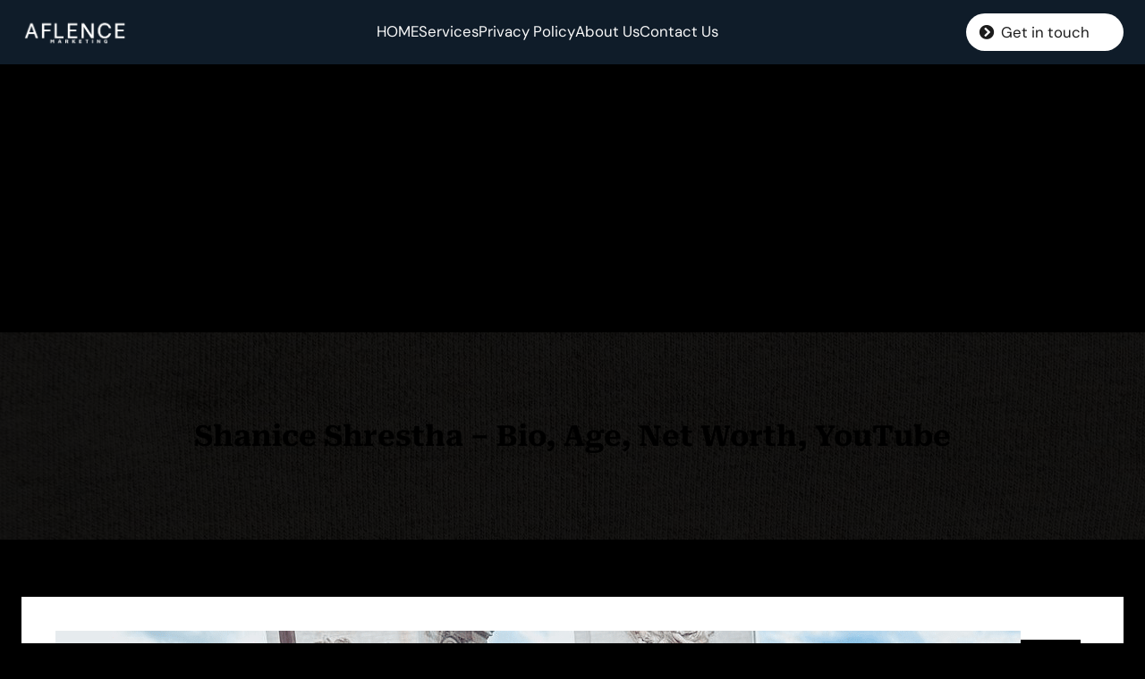

--- FILE ---
content_type: text/html; charset=UTF-8
request_url: https://aflence.com/shanice-shrestha-bio-age-net-worth-youtube/
body_size: 38747
content:
<!DOCTYPE html>
<html lang="en-US" prefix="og: https://ogp.me/ns#">
<head>
	<meta charset="UTF-8" />
	<meta name="viewport" content="width=device-width, initial-scale=1" />
		<style>img:is([sizes="auto" i], [sizes^="auto," i]) { contain-intrinsic-size: 3000px 1500px }</style>
		
<!-- Search Engine Optimization by Rank Math - https://rankmath.com/ -->
<meta name="description" content="Shanice Shrestha is an Indian YouTuber, Actor and Vlogger."/>
<meta name="robots" content="follow, index, max-snippet:-1, max-video-preview:-1, max-image-preview:large"/>
<link rel="canonical" href="https://aflence.com/shanice-shrestha-bio-age-net-worth-youtube/" />
<meta property="og:locale" content="en_US" />
<meta property="og:type" content="article" />
<meta property="og:title" content="Shanice Shrestha - Bio, Age, Net Worth, YouTube - Aflence Marketing" />
<meta property="og:description" content="Shanice Shrestha is an Indian YouTuber, Actor and Vlogger." />
<meta property="og:url" content="https://aflence.com/shanice-shrestha-bio-age-net-worth-youtube/" />
<meta property="og:site_name" content="AFLENCE" />
<meta property="article:tag" content="Shanice Shrestha" />
<meta property="article:tag" content="Shanice Shrestha age" />
<meta property="article:tag" content="Shanice Shrestha bio" />
<meta property="article:tag" content="Shanice Shrestha birthday" />
<meta property="article:tag" content="Shanice Shrestha body" />
<meta property="article:tag" content="Shanice Shrestha daughter" />
<meta property="article:tag" content="Shanice Shrestha education" />
<meta property="article:tag" content="Shanice Shrestha friends" />
<meta property="article:tag" content="Shanice Shrestha height" />
<meta property="article:tag" content="Shanice Shrestha hot" />
<meta property="article:tag" content="Shanice Shrestha husband" />
<meta property="article:tag" content="Shanice Shrestha Instagram" />
<meta property="article:tag" content="Shanice Shrestha Instagram Followers" />
<meta property="article:tag" content="Shanice Shrestha Instagram picuki" />
<meta property="article:tag" content="Shanice Shrestha monthly salary" />
<meta property="article:tag" content="Shanice Shrestha Mumbiker Nikhil" />
<meta property="article:tag" content="Shanice Shrestha net worth" />
<meta property="article:tag" content="Shanice Shrestha net worth in 2023" />
<meta property="article:tag" content="Shanice Shrestha net worth in rupees" />
<meta property="article:tag" content="Shanice Shrestha net worth in rupees 2023" />
<meta property="article:tag" content="Shanice Shrestha nick name" />
<meta property="article:tag" content="Shanice Shrestha pics" />
<meta property="article:tag" content="Shanice Shrestha reddit" />
<meta property="article:tag" content="Shanice Shrestha salary" />
<meta property="article:tag" content="Shanice Shrestha school" />
<meta property="article:tag" content="Shanice Shrestha vlogs" />
<meta property="article:tag" content="Shanice Shrestha wikipedia" />
<meta property="article:tag" content="Shanice Shrestha YouTube" />
<meta property="article:tag" content="Shanice Shrestha YouTuber" />
<meta property="article:section" content="Youtuber" />
<meta property="og:updated_time" content="2023-08-10T12:17:31+00:00" />
<meta property="og:image" content="https://aflence.com/wp-content/uploads/2023/07/Shanice-Shresta-cover-png.png" />
<meta property="og:image:secure_url" content="https://aflence.com/wp-content/uploads/2023/07/Shanice-Shresta-cover-png.png" />
<meta property="og:image:width" content="1079" />
<meta property="og:image:height" content="809" />
<meta property="og:image:alt" content="Shanice Shrestha" />
<meta property="og:image:type" content="image/png" />
<meta property="article:published_time" content="2023-07-18T09:39:19+00:00" />
<meta property="article:modified_time" content="2023-08-10T12:17:31+00:00" />
<meta name="twitter:card" content="summary_large_image" />
<meta name="twitter:title" content="Shanice Shrestha - Bio, Age, Net Worth, YouTube - Aflence Marketing" />
<meta name="twitter:description" content="Shanice Shrestha is an Indian YouTuber, Actor and Vlogger." />
<meta name="twitter:image" content="https://aflence.com/wp-content/uploads/2023/07/Shanice-Shresta-cover-png.png" />
<meta name="twitter:label1" content="Written by" />
<meta name="twitter:data1" content="Anuj Tripathi" />
<meta name="twitter:label2" content="Time to read" />
<meta name="twitter:data2" content="2 minutes" />
<script type="application/ld+json" class="rank-math-schema">{"@context":"https://schema.org","@graph":[{"@type":["Organization","Person"],"@id":"https://aflence.com/#person","name":"anuj.tripathi.111","url":"https://aflence.com","email":"contact@aflence.com","address":{"@type":"PostalAddress","addressLocality":"Rewa","addressRegion":"Madhya Pradesh","postalCode":"486001","addressCountry":"India"},"logo":{"@type":"ImageObject","@id":"https://aflence.com/#logo","url":"https://aflence.com/wp-content/uploads/2022/07/Aflence_logo-removebg-preview.png","contentUrl":"https://aflence.com/wp-content/uploads/2022/07/Aflence_logo-removebg-preview.png","caption":"AFLENCE","inLanguage":"en-US","width":"500","height":"500"},"image":{"@id":"https://aflence.com/#logo"}},{"@type":"WebSite","@id":"https://aflence.com/#website","url":"https://aflence.com","name":"AFLENCE","publisher":{"@id":"https://aflence.com/#person"},"inLanguage":"en-US"},{"@type":"ImageObject","@id":"https://aflence.com/wp-content/uploads/2023/07/Shanice-Shresta-cover-png.png","url":"https://aflence.com/wp-content/uploads/2023/07/Shanice-Shresta-cover-png.png","width":"1079","height":"809","inLanguage":"en-US"},{"@type":"WebPage","@id":"https://aflence.com/shanice-shrestha-bio-age-net-worth-youtube/#webpage","url":"https://aflence.com/shanice-shrestha-bio-age-net-worth-youtube/","name":"Shanice Shrestha - Bio, Age, Net Worth, YouTube - Aflence Marketing","datePublished":"2023-07-18T09:39:19+00:00","dateModified":"2023-08-10T12:17:31+00:00","isPartOf":{"@id":"https://aflence.com/#website"},"primaryImageOfPage":{"@id":"https://aflence.com/wp-content/uploads/2023/07/Shanice-Shresta-cover-png.png"},"inLanguage":"en-US"},{"@type":"Person","@id":"https://aflence.com/author/anuj-tripathi-111/","name":"Anuj Tripathi","url":"https://aflence.com/author/anuj-tripathi-111/","image":{"@type":"ImageObject","@id":"https://secure.gravatar.com/avatar/43f65c565dbf96afd9abb9e7996641e9?s=96&amp;r=g","url":"https://secure.gravatar.com/avatar/43f65c565dbf96afd9abb9e7996641e9?s=96&amp;r=g","caption":"Anuj Tripathi","inLanguage":"en-US"},"sameAs":["https://aflence.com"]},{"@type":"BlogPosting","headline":"Shanice Shrestha - Bio, Age, Net Worth, YouTube - Aflence Marketing","keywords":"Shanice Shrestha,Shanice Shrestha age,Shanice Shrestha net worth,Shanice Shrestha Vlogs,Shanice Shrestha Mumbiker Nikhil","datePublished":"2023-07-18T09:39:19+00:00","dateModified":"2023-08-10T12:17:31+00:00","articleSection":"Actor, Bio, Youtuber","author":{"@id":"https://aflence.com/author/anuj-tripathi-111/","name":"Anuj Tripathi"},"publisher":{"@id":"https://aflence.com/#person"},"description":"Shanice Shrestha is an Indian YouTuber, Actor and Vlogger.","name":"Shanice Shrestha - Bio, Age, Net Worth, YouTube - Aflence Marketing","@id":"https://aflence.com/shanice-shrestha-bio-age-net-worth-youtube/#richSnippet","isPartOf":{"@id":"https://aflence.com/shanice-shrestha-bio-age-net-worth-youtube/#webpage"},"image":{"@id":"https://aflence.com/wp-content/uploads/2023/07/Shanice-Shresta-cover-png.png"},"inLanguage":"en-US","mainEntityOfPage":{"@id":"https://aflence.com/shanice-shrestha-bio-age-net-worth-youtube/#webpage"}}]}</script>
<!-- /Rank Math WordPress SEO plugin -->

<title>Shanice Shrestha - Bio, Age, Net Worth, YouTube - Aflence Marketing</title>
<link rel='dns-prefetch' href='//www.googletagmanager.com' />
<link rel='dns-prefetch' href='//pagead2.googlesyndication.com' />
<link rel='dns-prefetch' href='//fundingchoicesmessages.google.com' />
<link rel="alternate" type="application/rss+xml" title="Aflence Marketing &raquo; Feed" href="https://aflence.com/feed/" />
<link rel="alternate" type="application/rss+xml" title="Aflence Marketing &raquo; Comments Feed" href="https://aflence.com/comments/feed/" />
<link rel="alternate" type="application/rss+xml" title="Aflence Marketing &raquo; Shanice Shrestha &#8211; Bio, Age, Net Worth, YouTube Comments Feed" href="https://aflence.com/shanice-shrestha-bio-age-net-worth-youtube/feed/" />
		<style>
			.lazyload,
			.lazyloading {
				max-width: 100%;
			}
		</style>
		<!-- aflence.com is managing ads with Advanced Ads 2.0.16 – https://wpadvancedads.com/ --><script id="aflen-ready">
			window.advanced_ads_ready=function(e,a){a=a||"complete";var d=function(e){return"interactive"===a?"loading"!==e:"complete"===e};d(document.readyState)?e():document.addEventListener("readystatechange",(function(a){d(a.target.readyState)&&e()}),{once:"interactive"===a})},window.advanced_ads_ready_queue=window.advanced_ads_ready_queue||[];		</script>
		
<style id='wp-block-site-logo-inline-css'>
.wp-block-site-logo{box-sizing:border-box;line-height:0}.wp-block-site-logo a{display:inline-block;line-height:0}.wp-block-site-logo.is-default-size img{height:auto;width:120px}.wp-block-site-logo img{height:auto;max-width:100%}.wp-block-site-logo a,.wp-block-site-logo img{border-radius:inherit}.wp-block-site-logo.aligncenter{margin-left:auto;margin-right:auto;text-align:center}:root :where(.wp-block-site-logo.is-style-rounded){border-radius:9999px}
</style>
<style id='wp-block-navigation-link-inline-css'>
.wp-block-navigation .wp-block-navigation-item__label{overflow-wrap:break-word}.wp-block-navigation .wp-block-navigation-item__description{display:none}.link-ui-tools{border-top:1px solid #f0f0f0;padding:8px}.link-ui-block-inserter{padding-top:8px}.link-ui-block-inserter__back{margin-left:8px;text-transform:uppercase}
</style>
<link rel='stylesheet' id='wp-block-navigation-css' href='https://aflence.com/wp-includes/blocks/navigation/style.min.css?ver=6.6.2' media='all' />
<style id='wp-block-button-inline-css'>
.wp-block-button__link{box-sizing:border-box;cursor:pointer;display:inline-block;text-align:center;word-break:break-word}.wp-block-button__link.aligncenter{text-align:center}.wp-block-button__link.alignright{text-align:right}:where(.wp-block-button__link){border-radius:9999px;box-shadow:none;padding:calc(.667em + 2px) calc(1.333em + 2px);text-decoration:none}.wp-block-button[style*=text-decoration] .wp-block-button__link{text-decoration:inherit}.wp-block-buttons>.wp-block-button.has-custom-width{max-width:none}.wp-block-buttons>.wp-block-button.has-custom-width .wp-block-button__link{width:100%}.wp-block-buttons>.wp-block-button.has-custom-font-size .wp-block-button__link{font-size:inherit}.wp-block-buttons>.wp-block-button.wp-block-button__width-25{width:calc(25% - var(--wp--style--block-gap, .5em)*.75)}.wp-block-buttons>.wp-block-button.wp-block-button__width-50{width:calc(50% - var(--wp--style--block-gap, .5em)*.5)}.wp-block-buttons>.wp-block-button.wp-block-button__width-75{width:calc(75% - var(--wp--style--block-gap, .5em)*.25)}.wp-block-buttons>.wp-block-button.wp-block-button__width-100{flex-basis:100%;width:100%}.wp-block-buttons.is-vertical>.wp-block-button.wp-block-button__width-25{width:25%}.wp-block-buttons.is-vertical>.wp-block-button.wp-block-button__width-50{width:50%}.wp-block-buttons.is-vertical>.wp-block-button.wp-block-button__width-75{width:75%}.wp-block-button.is-style-squared,.wp-block-button__link.wp-block-button.is-style-squared{border-radius:0}.wp-block-button.no-border-radius,.wp-block-button__link.no-border-radius{border-radius:0!important}:root :where(.wp-block-button .wp-block-button__link.is-style-outline),:root :where(.wp-block-button.is-style-outline>.wp-block-button__link){border:2px solid;padding:.667em 1.333em}:root :where(.wp-block-button .wp-block-button__link.is-style-outline:not(.has-text-color)),:root :where(.wp-block-button.is-style-outline>.wp-block-button__link:not(.has-text-color)){color:currentColor}:root :where(.wp-block-button .wp-block-button__link.is-style-outline:not(.has-background)),:root :where(.wp-block-button.is-style-outline>.wp-block-button__link:not(.has-background)){background-color:initial;background-image:none}
</style>
<style id='wp-block-buttons-inline-css'>
.wp-block-buttons.is-vertical{flex-direction:column}.wp-block-buttons.is-vertical>.wp-block-button:last-child{margin-bottom:0}.wp-block-buttons>.wp-block-button{display:inline-block;margin:0}.wp-block-buttons.is-content-justification-left{justify-content:flex-start}.wp-block-buttons.is-content-justification-left.is-vertical{align-items:flex-start}.wp-block-buttons.is-content-justification-center{justify-content:center}.wp-block-buttons.is-content-justification-center.is-vertical{align-items:center}.wp-block-buttons.is-content-justification-right{justify-content:flex-end}.wp-block-buttons.is-content-justification-right.is-vertical{align-items:flex-end}.wp-block-buttons.is-content-justification-space-between{justify-content:space-between}.wp-block-buttons.aligncenter{text-align:center}.wp-block-buttons:not(.is-content-justification-space-between,.is-content-justification-right,.is-content-justification-left,.is-content-justification-center) .wp-block-button.aligncenter{margin-left:auto;margin-right:auto;width:100%}.wp-block-buttons[style*=text-decoration] .wp-block-button,.wp-block-buttons[style*=text-decoration] .wp-block-button__link{text-decoration:inherit}.wp-block-buttons.has-custom-font-size .wp-block-button__link{font-size:inherit}.wp-block-button.aligncenter{text-align:center}
</style>
<style id='wp-block-group-inline-css'>
.wp-block-group{box-sizing:border-box}:where(.wp-block-group.wp-block-group-is-layout-constrained){position:relative}
</style>
<style id='wp-block-post-title-inline-css'>
.wp-block-post-title{box-sizing:border-box;word-break:break-word}.wp-block-post-title a{display:inline-block}
</style>
<link rel='stylesheet' id='wp-block-cover-css' href='https://aflence.com/wp-includes/blocks/cover/style.min.css?ver=6.6.2' media='all' />
<style id='wp-block-post-featured-image-inline-css'>
.wp-block-post-featured-image{margin-left:0;margin-right:0}.wp-block-post-featured-image a{display:block;height:100%}.wp-block-post-featured-image :where(img){box-sizing:border-box;height:auto;max-width:100%;vertical-align:bottom;width:100%}.wp-block-post-featured-image.alignfull img,.wp-block-post-featured-image.alignwide img{width:100%}.wp-block-post-featured-image .wp-block-post-featured-image__overlay.has-background-dim{background-color:#000;inset:0;position:absolute}.wp-block-post-featured-image{position:relative}.wp-block-post-featured-image .wp-block-post-featured-image__overlay.has-background-gradient{background-color:initial}.wp-block-post-featured-image .wp-block-post-featured-image__overlay.has-background-dim-0{opacity:0}.wp-block-post-featured-image .wp-block-post-featured-image__overlay.has-background-dim-10{opacity:.1}.wp-block-post-featured-image .wp-block-post-featured-image__overlay.has-background-dim-20{opacity:.2}.wp-block-post-featured-image .wp-block-post-featured-image__overlay.has-background-dim-30{opacity:.3}.wp-block-post-featured-image .wp-block-post-featured-image__overlay.has-background-dim-40{opacity:.4}.wp-block-post-featured-image .wp-block-post-featured-image__overlay.has-background-dim-50{opacity:.5}.wp-block-post-featured-image .wp-block-post-featured-image__overlay.has-background-dim-60{opacity:.6}.wp-block-post-featured-image .wp-block-post-featured-image__overlay.has-background-dim-70{opacity:.7}.wp-block-post-featured-image .wp-block-post-featured-image__overlay.has-background-dim-80{opacity:.8}.wp-block-post-featured-image .wp-block-post-featured-image__overlay.has-background-dim-90{opacity:.9}.wp-block-post-featured-image .wp-block-post-featured-image__overlay.has-background-dim-100{opacity:1}.wp-block-post-featured-image:where(.alignleft,.alignright){width:100%}
</style>
<link rel='stylesheet' id='wp-block-image-css' href='https://aflence.com/wp-includes/blocks/image/style.min.css?ver=6.6.2' media='all' />
<style id='wp-block-heading-inline-css'>
h1.has-background,h2.has-background,h3.has-background,h4.has-background,h5.has-background,h6.has-background{padding:1.25em 2.375em}h1.has-text-align-left[style*=writing-mode]:where([style*=vertical-lr]),h1.has-text-align-right[style*=writing-mode]:where([style*=vertical-rl]),h2.has-text-align-left[style*=writing-mode]:where([style*=vertical-lr]),h2.has-text-align-right[style*=writing-mode]:where([style*=vertical-rl]),h3.has-text-align-left[style*=writing-mode]:where([style*=vertical-lr]),h3.has-text-align-right[style*=writing-mode]:where([style*=vertical-rl]),h4.has-text-align-left[style*=writing-mode]:where([style*=vertical-lr]),h4.has-text-align-right[style*=writing-mode]:where([style*=vertical-rl]),h5.has-text-align-left[style*=writing-mode]:where([style*=vertical-lr]),h5.has-text-align-right[style*=writing-mode]:where([style*=vertical-rl]),h6.has-text-align-left[style*=writing-mode]:where([style*=vertical-lr]),h6.has-text-align-right[style*=writing-mode]:where([style*=vertical-rl]){rotate:180deg}
</style>
<style id='wp-block-paragraph-inline-css'>
.is-small-text{font-size:.875em}.is-regular-text{font-size:1em}.is-large-text{font-size:2.25em}.is-larger-text{font-size:3em}.has-drop-cap:not(:focus):first-letter{float:left;font-size:8.4em;font-style:normal;font-weight:100;line-height:.68;margin:.05em .1em 0 0;text-transform:uppercase}body.rtl .has-drop-cap:not(:focus):first-letter{float:none;margin-left:.1em}p.has-drop-cap.has-background{overflow:hidden}:root :where(p.has-background){padding:1.25em 2.375em}:where(p.has-text-color:not(.has-link-color)) a{color:inherit}p.has-text-align-left[style*="writing-mode:vertical-lr"],p.has-text-align-right[style*="writing-mode:vertical-rl"]{rotate:180deg}
</style>
<link rel='stylesheet' id='wp-block-table-css' href='https://aflence.com/wp-includes/blocks/table/style.min.css?ver=6.6.2' media='all' />
<style id='wp-block-separator-inline-css'>
@charset "UTF-8";.wp-block-separator{border:none;border-top:2px solid}:root :where(.wp-block-separator.is-style-dots){height:auto;line-height:1;text-align:center}:root :where(.wp-block-separator.is-style-dots):before{color:currentColor;content:"···";font-family:serif;font-size:1.5em;letter-spacing:2em;padding-left:2em}.wp-block-separator.is-style-dots{background:none!important;border:none!important}
</style>
<style id='wp-block-columns-inline-css'>
.wp-block-columns{align-items:normal!important;box-sizing:border-box;display:flex;flex-wrap:wrap!important}@media (min-width:782px){.wp-block-columns{flex-wrap:nowrap!important}}.wp-block-columns.are-vertically-aligned-top{align-items:flex-start}.wp-block-columns.are-vertically-aligned-center{align-items:center}.wp-block-columns.are-vertically-aligned-bottom{align-items:flex-end}@media (max-width:781px){.wp-block-columns:not(.is-not-stacked-on-mobile)>.wp-block-column{flex-basis:100%!important}}@media (min-width:782px){.wp-block-columns:not(.is-not-stacked-on-mobile)>.wp-block-column{flex-basis:0;flex-grow:1}.wp-block-columns:not(.is-not-stacked-on-mobile)>.wp-block-column[style*=flex-basis]{flex-grow:0}}.wp-block-columns.is-not-stacked-on-mobile{flex-wrap:nowrap!important}.wp-block-columns.is-not-stacked-on-mobile>.wp-block-column{flex-basis:0;flex-grow:1}.wp-block-columns.is-not-stacked-on-mobile>.wp-block-column[style*=flex-basis]{flex-grow:0}:where(.wp-block-columns){margin-bottom:1.75em}:where(.wp-block-columns.has-background){padding:1.25em 2.375em}.wp-block-column{flex-grow:1;min-width:0;overflow-wrap:break-word;word-break:break-word}.wp-block-column.is-vertically-aligned-top{align-self:flex-start}.wp-block-column.is-vertically-aligned-center{align-self:center}.wp-block-column.is-vertically-aligned-bottom{align-self:flex-end}.wp-block-column.is-vertically-aligned-stretch{align-self:stretch}.wp-block-column.is-vertically-aligned-bottom,.wp-block-column.is-vertically-aligned-center,.wp-block-column.is-vertically-aligned-top{width:100%}
</style>
<style id='wp-block-post-terms-inline-css'>
.wp-block-post-terms{box-sizing:border-box}.wp-block-post-terms .wp-block-post-terms__separator{white-space:pre-wrap}
</style>
<style id='wp-block-post-comments-form-inline-css'>
:where(.wp-block-post-comments-form) input:not([type=submit]),:where(.wp-block-post-comments-form) textarea{border:1px solid #949494;font-family:inherit;font-size:1em}:where(.wp-block-post-comments-form) input:where(:not([type=submit]):not([type=checkbox])),:where(.wp-block-post-comments-form) textarea{padding:calc(.667em + 2px)}.wp-block-post-comments-form{box-sizing:border-box}.wp-block-post-comments-form[style*=font-weight] :where(.comment-reply-title){font-weight:inherit}.wp-block-post-comments-form[style*=font-family] :where(.comment-reply-title){font-family:inherit}.wp-block-post-comments-form[class*=-font-size] :where(.comment-reply-title),.wp-block-post-comments-form[style*=font-size] :where(.comment-reply-title){font-size:inherit}.wp-block-post-comments-form[style*=line-height] :where(.comment-reply-title){line-height:inherit}.wp-block-post-comments-form[style*=font-style] :where(.comment-reply-title){font-style:inherit}.wp-block-post-comments-form[style*=letter-spacing] :where(.comment-reply-title){letter-spacing:inherit}.wp-block-post-comments-form input[type=submit]{box-shadow:none;cursor:pointer;display:inline-block;overflow-wrap:break-word;text-align:center}.wp-block-post-comments-form .comment-form input:not([type=submit]):not([type=checkbox]):not([type=hidden]),.wp-block-post-comments-form .comment-form textarea{box-sizing:border-box;display:block;width:100%}.wp-block-post-comments-form .comment-form-author label,.wp-block-post-comments-form .comment-form-email label,.wp-block-post-comments-form .comment-form-url label{display:block;margin-bottom:.25em}.wp-block-post-comments-form .comment-form-cookies-consent{display:flex;gap:.25em}.wp-block-post-comments-form .comment-form-cookies-consent #wp-comment-cookies-consent{margin-top:.35em}.wp-block-post-comments-form .comment-reply-title{margin-bottom:0}.wp-block-post-comments-form .comment-reply-title :where(small){font-size:var(--wp--preset--font-size--medium,smaller);margin-left:.5em}
</style>
<style id='wp-block-search-inline-css'>
.wp-block-search__button{margin-left:10px;word-break:normal}.wp-block-search__button.has-icon{line-height:0}.wp-block-search__button svg{height:1.25em;min-height:24px;min-width:24px;width:1.25em;fill:currentColor;vertical-align:text-bottom}:where(.wp-block-search__button){border:1px solid #ccc;padding:6px 10px}.wp-block-search__inside-wrapper{display:flex;flex:auto;flex-wrap:nowrap;max-width:100%}.wp-block-search__label{width:100%}.wp-block-search__input{appearance:none;border:1px solid #949494;flex-grow:1;margin-left:0;margin-right:0;min-width:3rem;padding:8px;text-decoration:unset!important}.wp-block-search.wp-block-search__button-only .wp-block-search__button{flex-shrink:0;margin-left:0;max-width:100%}.wp-block-search.wp-block-search__button-only .wp-block-search__button[aria-expanded=true]{max-width:calc(100% - 100px)}.wp-block-search.wp-block-search__button-only .wp-block-search__inside-wrapper{min-width:0!important;transition-property:width}.wp-block-search.wp-block-search__button-only .wp-block-search__input{flex-basis:100%;transition-duration:.3s}.wp-block-search.wp-block-search__button-only.wp-block-search__searchfield-hidden,.wp-block-search.wp-block-search__button-only.wp-block-search__searchfield-hidden .wp-block-search__inside-wrapper{overflow:hidden}.wp-block-search.wp-block-search__button-only.wp-block-search__searchfield-hidden .wp-block-search__input{border-left-width:0!important;border-right-width:0!important;flex-basis:0;flex-grow:0;margin:0;min-width:0!important;padding-left:0!important;padding-right:0!important;width:0!important}:where(.wp-block-search__input){font-family:inherit;font-size:inherit;font-style:inherit;font-weight:inherit;letter-spacing:inherit;line-height:inherit;text-transform:inherit}:where(.wp-block-search__button-inside .wp-block-search__inside-wrapper){border:1px solid #949494;box-sizing:border-box;padding:4px}:where(.wp-block-search__button-inside .wp-block-search__inside-wrapper) .wp-block-search__input{border:none;border-radius:0;padding:0 4px}:where(.wp-block-search__button-inside .wp-block-search__inside-wrapper) .wp-block-search__input:focus{outline:none}:where(.wp-block-search__button-inside .wp-block-search__inside-wrapper) :where(.wp-block-search__button){padding:4px 8px}.wp-block-search.aligncenter .wp-block-search__inside-wrapper{margin:auto}.wp-block[data-align=right] .wp-block-search.wp-block-search__button-only .wp-block-search__inside-wrapper{float:right}
</style>
<style id='wp-block-latest-posts-inline-css'>
.wp-block-latest-posts{box-sizing:border-box}.wp-block-latest-posts.alignleft{margin-right:2em}.wp-block-latest-posts.alignright{margin-left:2em}.wp-block-latest-posts.wp-block-latest-posts__list{list-style:none}.wp-block-latest-posts.wp-block-latest-posts__list li{clear:both;overflow-wrap:break-word}.wp-block-latest-posts.is-grid{display:flex;flex-wrap:wrap}.wp-block-latest-posts.is-grid li{margin:0 1.25em 1.25em 0;width:100%}@media (min-width:600px){.wp-block-latest-posts.columns-2 li{width:calc(50% - .625em)}.wp-block-latest-posts.columns-2 li:nth-child(2n){margin-right:0}.wp-block-latest-posts.columns-3 li{width:calc(33.33333% - .83333em)}.wp-block-latest-posts.columns-3 li:nth-child(3n){margin-right:0}.wp-block-latest-posts.columns-4 li{width:calc(25% - .9375em)}.wp-block-latest-posts.columns-4 li:nth-child(4n){margin-right:0}.wp-block-latest-posts.columns-5 li{width:calc(20% - 1em)}.wp-block-latest-posts.columns-5 li:nth-child(5n){margin-right:0}.wp-block-latest-posts.columns-6 li{width:calc(16.66667% - 1.04167em)}.wp-block-latest-posts.columns-6 li:nth-child(6n){margin-right:0}}:root :where(.wp-block-latest-posts.is-grid){padding:0}:root :where(.wp-block-latest-posts.wp-block-latest-posts__list){padding-left:0}.wp-block-latest-posts__post-author,.wp-block-latest-posts__post-date{display:block;font-size:.8125em}.wp-block-latest-posts__post-excerpt{margin-bottom:1em;margin-top:.5em}.wp-block-latest-posts__featured-image a{display:inline-block}.wp-block-latest-posts__featured-image img{height:auto;max-width:100%;width:auto}.wp-block-latest-posts__featured-image.alignleft{float:left;margin-right:1em}.wp-block-latest-posts__featured-image.alignright{float:right;margin-left:1em}.wp-block-latest-posts__featured-image.aligncenter{margin-bottom:1em;text-align:center}
</style>
<style id='wp-block-categories-inline-css'>
.wp-block-categories{box-sizing:border-box}.wp-block-categories.alignleft{margin-right:2em}.wp-block-categories.alignright{margin-left:2em}.wp-block-categories.wp-block-categories-dropdown.aligncenter{text-align:center}
</style>
<style id='wp-block-tag-cloud-inline-css'>
.wp-block-tag-cloud{box-sizing:border-box}.wp-block-tag-cloud.aligncenter{justify-content:center;text-align:center}.wp-block-tag-cloud.alignfull{padding-left:1em;padding-right:1em}.wp-block-tag-cloud a{display:inline-block;margin-right:5px}.wp-block-tag-cloud span{display:inline-block;margin-left:5px;text-decoration:none}:root :where(.wp-block-tag-cloud.is-style-outline){display:flex;flex-wrap:wrap;gap:1ch}:root :where(.wp-block-tag-cloud.is-style-outline a){border:1px solid;font-size:unset!important;margin-right:0;padding:1ch 2ch;text-decoration:none!important}
</style>
<style id='wp-block-spacer-inline-css'>
.wp-block-spacer{clear:both}
</style>
<link rel='stylesheet' id='wp-block-social-links-css' href='https://aflence.com/wp-includes/blocks/social-links/style.min.css?ver=6.6.2' media='all' />
<link rel='stylesheet' id='wp-block-library-css' href='https://aflence.com/wp-includes/css/dist/block-library/common.min.css?ver=6.6.2' media='all' />
<link rel='stylesheet' id='bizcanvas-style-css' href='https://aflence.com/wp-content/themes/bizcanvas/style.css?ver=1.1' media='all' />
<link rel='stylesheet' id='bizcanvas-fontawesome-css' href='https://aflence.com/wp-content/themes/bizcanvas/assets/font-awesome/css/all.css?ver=5.15.3' media='all' />
<link rel='stylesheet' id='bizcanvas-animatecss-css' href='https://aflence.com/wp-content/themes/bizcanvas/assets/css/animate.css?ver=6.6.2' media='all' />
<style id='global-styles-inline-css'>
:root{--wp--preset--aspect-ratio--square: 1;--wp--preset--aspect-ratio--4-3: 4/3;--wp--preset--aspect-ratio--3-4: 3/4;--wp--preset--aspect-ratio--3-2: 3/2;--wp--preset--aspect-ratio--2-3: 2/3;--wp--preset--aspect-ratio--16-9: 16/9;--wp--preset--aspect-ratio--9-16: 9/16;--wp--preset--color--black: #000;--wp--preset--color--cyan-bluish-gray: #abb8c3;--wp--preset--color--white: #fff;--wp--preset--color--pale-pink: #f78da7;--wp--preset--color--vivid-red: #cf2e2e;--wp--preset--color--luminous-vivid-orange: #ff6900;--wp--preset--color--luminous-vivid-amber: #fcb900;--wp--preset--color--light-green-cyan: #7bdcb5;--wp--preset--color--vivid-green-cyan: #00d084;--wp--preset--color--pale-cyan-blue: #8ed1fc;--wp--preset--color--vivid-cyan-blue: #0693e3;--wp--preset--color--vivid-purple: #9b51e0;--wp--preset--color--primary: #00b1ff;--wp--preset--color--secondary: #0f1c29;--wp--preset--color--base: #000000;--wp--preset--color--contrast: #000000;--wp--preset--color--dark-text-color: #1b1b1b;--wp--preset--color--link-color: #151515;--wp--preset--color--white-text-color: #FBFBFB;--wp--preset--color--button-hover-color: #032ad8;--wp--preset--color--button-hover-text-color: #ffffff;--wp--preset--gradient--vivid-cyan-blue-to-vivid-purple: linear-gradient(135deg,rgba(6,147,227,1) 0%,rgb(155,81,224) 100%);--wp--preset--gradient--light-green-cyan-to-vivid-green-cyan: linear-gradient(135deg,rgb(122,220,180) 0%,rgb(0,208,130) 100%);--wp--preset--gradient--luminous-vivid-amber-to-luminous-vivid-orange: linear-gradient(135deg,rgba(252,185,0,1) 0%,rgba(255,105,0,1) 100%);--wp--preset--gradient--luminous-vivid-orange-to-vivid-red: linear-gradient(135deg,rgba(255,105,0,1) 0%,rgb(207,46,46) 100%);--wp--preset--gradient--very-light-gray-to-cyan-bluish-gray: linear-gradient(135deg,rgb(238,238,238) 0%,rgb(169,184,195) 100%);--wp--preset--gradient--cool-to-warm-spectrum: linear-gradient(135deg,rgb(74,234,220) 0%,rgb(151,120,209) 20%,rgb(207,42,186) 40%,rgb(238,44,130) 60%,rgb(251,105,98) 80%,rgb(254,248,76) 100%);--wp--preset--gradient--blush-light-purple: linear-gradient(135deg,rgb(255,206,236) 0%,rgb(152,150,240) 100%);--wp--preset--gradient--blush-bordeaux: linear-gradient(135deg,rgb(254,205,165) 0%,rgb(254,45,45) 50%,rgb(107,0,62) 100%);--wp--preset--gradient--luminous-dusk: linear-gradient(135deg,rgb(255,203,112) 0%,rgb(199,81,192) 50%,rgb(65,88,208) 100%);--wp--preset--gradient--pale-ocean: linear-gradient(135deg,rgb(255,245,203) 0%,rgb(182,227,212) 50%,rgb(51,167,181) 100%);--wp--preset--gradient--electric-grass: linear-gradient(135deg,rgb(202,248,128) 0%,rgb(113,206,126) 100%);--wp--preset--gradient--midnight: linear-gradient(135deg,rgb(2,3,129) 0%,rgb(40,116,252) 100%);--wp--preset--gradient--gradient-1: linear-gradient(to bottom, #cfcabe 0%, #F9F9F9 100%);--wp--preset--font-size--small: clamp(0.6rem, 0.6rem + ((1vw - 0.2rem) * 0.522), 0.9rem);--wp--preset--font-size--medium: 1.05rem;--wp--preset--font-size--large: clamp(1.39rem, 1.39rem + ((1vw - 0.2rem) * 0.8), 1.85rem);--wp--preset--font-size--x-large: clamp(1.563rem, 1.563rem + ((1vw - 0.2rem) * 1.847), 2.625rem);--wp--preset--font-size--sml-medium: clamp(0.8rem, 0.8rem + ((1vw - 0.2rem) * 0.348), 1rem);--wp--preset--font-size--mdm-large: clamp(1.188rem, 1.188rem + ((1vw - 0.2rem) * 0.217), 1.313rem);--wp--preset--font-size--xx-large: clamp(1.8rem, 1.8rem + ((1vw - 0.2rem) * 2.522), 3.25rem);--wp--preset--font-family--body: "DM Sans", sans-serif;--wp--preset--font-family--heading: "Roboto Serif", sans-serif;--wp--preset--spacing--20: min(1.5rem, 2vw);--wp--preset--spacing--30: min(2.5rem, 3vw);--wp--preset--spacing--40: min(4rem, 5vw);--wp--preset--spacing--50: min(6.5rem, 8vw);--wp--preset--spacing--60: min(10.5rem, 13vw);--wp--preset--spacing--70: 3.38rem;--wp--preset--spacing--80: 5.06rem;--wp--preset--spacing--10: 1rem;--wp--preset--shadow--natural: 6px 6px 9px rgba(0, 0, 0, 0.2);--wp--preset--shadow--deep: 12px 12px 50px rgba(0, 0, 0, 0.4);--wp--preset--shadow--sharp: 6px 6px 0px rgba(0, 0, 0, 0.2);--wp--preset--shadow--outlined: 6px 6px 0px -3px rgba(255, 255, 255, 1), 6px 6px rgba(0, 0, 0, 1);--wp--preset--shadow--crisp: 6px 6px 0px rgba(0, 0, 0, 1);}:root { --wp--style--global--content-size: 1240px;--wp--style--global--wide-size: 1240px; }:where(body) { margin: 0; }.wp-site-blocks { padding-top: var(--wp--style--root--padding-top); padding-bottom: var(--wp--style--root--padding-bottom); }.has-global-padding { padding-right: var(--wp--style--root--padding-right); padding-left: var(--wp--style--root--padding-left); }.has-global-padding > .alignfull { margin-right: calc(var(--wp--style--root--padding-right) * -1); margin-left: calc(var(--wp--style--root--padding-left) * -1); }.has-global-padding :where(:not(.alignfull.is-layout-flow) > .has-global-padding:not(.wp-block-block, .alignfull)) { padding-right: 0; padding-left: 0; }.has-global-padding :where(:not(.alignfull.is-layout-flow) > .has-global-padding:not(.wp-block-block, .alignfull)) > .alignfull { margin-left: 0; margin-right: 0; }.wp-site-blocks > .alignleft { float: left; margin-right: 2em; }.wp-site-blocks > .alignright { float: right; margin-left: 2em; }.wp-site-blocks > .aligncenter { justify-content: center; margin-left: auto; margin-right: auto; }:where(.wp-site-blocks) > * { margin-block-start: 1.2rem; margin-block-end: 0; }:where(.wp-site-blocks) > :first-child { margin-block-start: 0; }:where(.wp-site-blocks) > :last-child { margin-block-end: 0; }:root { --wp--style--block-gap: 1.2rem; }:root :where(.is-layout-flow) > :first-child{margin-block-start: 0;}:root :where(.is-layout-flow) > :last-child{margin-block-end: 0;}:root :where(.is-layout-flow) > *{margin-block-start: 1.2rem;margin-block-end: 0;}:root :where(.is-layout-constrained) > :first-child{margin-block-start: 0;}:root :where(.is-layout-constrained) > :last-child{margin-block-end: 0;}:root :where(.is-layout-constrained) > *{margin-block-start: 1.2rem;margin-block-end: 0;}:root :where(.is-layout-flex){gap: 1.2rem;}:root :where(.is-layout-grid){gap: 1.2rem;}.is-layout-flow > .alignleft{float: left;margin-inline-start: 0;margin-inline-end: 2em;}.is-layout-flow > .alignright{float: right;margin-inline-start: 2em;margin-inline-end: 0;}.is-layout-flow > .aligncenter{margin-left: auto !important;margin-right: auto !important;}.is-layout-constrained > .alignleft{float: left;margin-inline-start: 0;margin-inline-end: 2em;}.is-layout-constrained > .alignright{float: right;margin-inline-start: 2em;margin-inline-end: 0;}.is-layout-constrained > .aligncenter{margin-left: auto !important;margin-right: auto !important;}.is-layout-constrained > :where(:not(.alignleft):not(.alignright):not(.alignfull)){max-width: var(--wp--style--global--content-size);margin-left: auto !important;margin-right: auto !important;}.is-layout-constrained > .alignwide{max-width: var(--wp--style--global--wide-size);}body .is-layout-flex{display: flex;}.is-layout-flex{flex-wrap: wrap;align-items: center;}.is-layout-flex > :is(*, div){margin: 0;}body .is-layout-grid{display: grid;}.is-layout-grid > :is(*, div){margin: 0;}body{background-color: var(--wp--preset--color--base);color: var(--wp--preset--color--contrast);font-family: var(--wp--preset--font-family--body);font-size: var(--wp--preset--font-size--medium);font-style: normal;font-weight: 400;line-height: 1.6;--wp--style--root--padding-top: 0px;--wp--style--root--padding-right: var(--wp--preset--spacing--50);--wp--style--root--padding-bottom: 0px;--wp--style--root--padding-left: var(--wp--preset--spacing--50);}a:where(:not(.wp-element-button)){color: var(--wp--preset--color--contrast);text-decoration: underline;}:root :where(a:where(:not(.wp-element-button)):hover){text-decoration: none;}h1, h2, h3, h4, h5, h6{color: var(--wp--preset--color--contrast);font-weight: 700;line-height: 1.2;}h1{font-family: var(--wp--preset--font-family--heading);font-size: var(--wp--preset--font-size--xx-large);line-height: 1.15;}h2{font-family: var(--wp--preset--font-family--heading);font-size: var(--wp--preset--font-size--x-large);}h3{font-family: var(--wp--preset--font-family--heading);font-size: var(--wp--preset--font-size--large);}h4{font-size: var(--wp--preset--font-size--mdm-large);}h5{font-size: var(--wp--preset--font-size--medium);}h6{font-size: var(--wp--preset--font-size--small);}:root :where(.wp-element-button, .wp-block-button__link){background-color: var(--wp--preset--color--primary);border-width: 0;color: var(--wp--preset--color--base);font-family: inherit;font-size: var(--wp--preset--font-size--small);font-style: normal;font-weight: 500;line-height: inherit;padding-top: 0.6rem;padding-right: 1rem;padding-bottom: 0.6rem;padding-left: 1rem;text-decoration: none;}:root :where(.wp-element-caption, .wp-block-audio figcaption, .wp-block-embed figcaption, .wp-block-gallery figcaption, .wp-block-image figcaption, .wp-block-table figcaption, .wp-block-video figcaption){color: var(--wp--preset--color--contrast);font-size: 0.8rem;}.has-black-color{color: var(--wp--preset--color--black) !important;}.has-cyan-bluish-gray-color{color: var(--wp--preset--color--cyan-bluish-gray) !important;}.has-white-color{color: var(--wp--preset--color--white) !important;}.has-pale-pink-color{color: var(--wp--preset--color--pale-pink) !important;}.has-vivid-red-color{color: var(--wp--preset--color--vivid-red) !important;}.has-luminous-vivid-orange-color{color: var(--wp--preset--color--luminous-vivid-orange) !important;}.has-luminous-vivid-amber-color{color: var(--wp--preset--color--luminous-vivid-amber) !important;}.has-light-green-cyan-color{color: var(--wp--preset--color--light-green-cyan) !important;}.has-vivid-green-cyan-color{color: var(--wp--preset--color--vivid-green-cyan) !important;}.has-pale-cyan-blue-color{color: var(--wp--preset--color--pale-cyan-blue) !important;}.has-vivid-cyan-blue-color{color: var(--wp--preset--color--vivid-cyan-blue) !important;}.has-vivid-purple-color{color: var(--wp--preset--color--vivid-purple) !important;}.has-primary-color{color: var(--wp--preset--color--primary) !important;}.has-secondary-color{color: var(--wp--preset--color--secondary) !important;}.has-base-color{color: var(--wp--preset--color--base) !important;}.has-contrast-color{color: var(--wp--preset--color--contrast) !important;}.has-dark-text-color-color{color: var(--wp--preset--color--dark-text-color) !important;}.has-link-color-color{color: var(--wp--preset--color--link-color) !important;}.has-white-text-color-color{color: var(--wp--preset--color--white-text-color) !important;}.has-button-hover-color-color{color: var(--wp--preset--color--button-hover-color) !important;}.has-button-hover-text-color-color{color: var(--wp--preset--color--button-hover-text-color) !important;}.has-black-background-color{background-color: var(--wp--preset--color--black) !important;}.has-cyan-bluish-gray-background-color{background-color: var(--wp--preset--color--cyan-bluish-gray) !important;}.has-white-background-color{background-color: var(--wp--preset--color--white) !important;}.has-pale-pink-background-color{background-color: var(--wp--preset--color--pale-pink) !important;}.has-vivid-red-background-color{background-color: var(--wp--preset--color--vivid-red) !important;}.has-luminous-vivid-orange-background-color{background-color: var(--wp--preset--color--luminous-vivid-orange) !important;}.has-luminous-vivid-amber-background-color{background-color: var(--wp--preset--color--luminous-vivid-amber) !important;}.has-light-green-cyan-background-color{background-color: var(--wp--preset--color--light-green-cyan) !important;}.has-vivid-green-cyan-background-color{background-color: var(--wp--preset--color--vivid-green-cyan) !important;}.has-pale-cyan-blue-background-color{background-color: var(--wp--preset--color--pale-cyan-blue) !important;}.has-vivid-cyan-blue-background-color{background-color: var(--wp--preset--color--vivid-cyan-blue) !important;}.has-vivid-purple-background-color{background-color: var(--wp--preset--color--vivid-purple) !important;}.has-primary-background-color{background-color: var(--wp--preset--color--primary) !important;}.has-secondary-background-color{background-color: var(--wp--preset--color--secondary) !important;}.has-base-background-color{background-color: var(--wp--preset--color--base) !important;}.has-contrast-background-color{background-color: var(--wp--preset--color--contrast) !important;}.has-dark-text-color-background-color{background-color: var(--wp--preset--color--dark-text-color) !important;}.has-link-color-background-color{background-color: var(--wp--preset--color--link-color) !important;}.has-white-text-color-background-color{background-color: var(--wp--preset--color--white-text-color) !important;}.has-button-hover-color-background-color{background-color: var(--wp--preset--color--button-hover-color) !important;}.has-button-hover-text-color-background-color{background-color: var(--wp--preset--color--button-hover-text-color) !important;}.has-black-border-color{border-color: var(--wp--preset--color--black) !important;}.has-cyan-bluish-gray-border-color{border-color: var(--wp--preset--color--cyan-bluish-gray) !important;}.has-white-border-color{border-color: var(--wp--preset--color--white) !important;}.has-pale-pink-border-color{border-color: var(--wp--preset--color--pale-pink) !important;}.has-vivid-red-border-color{border-color: var(--wp--preset--color--vivid-red) !important;}.has-luminous-vivid-orange-border-color{border-color: var(--wp--preset--color--luminous-vivid-orange) !important;}.has-luminous-vivid-amber-border-color{border-color: var(--wp--preset--color--luminous-vivid-amber) !important;}.has-light-green-cyan-border-color{border-color: var(--wp--preset--color--light-green-cyan) !important;}.has-vivid-green-cyan-border-color{border-color: var(--wp--preset--color--vivid-green-cyan) !important;}.has-pale-cyan-blue-border-color{border-color: var(--wp--preset--color--pale-cyan-blue) !important;}.has-vivid-cyan-blue-border-color{border-color: var(--wp--preset--color--vivid-cyan-blue) !important;}.has-vivid-purple-border-color{border-color: var(--wp--preset--color--vivid-purple) !important;}.has-primary-border-color{border-color: var(--wp--preset--color--primary) !important;}.has-secondary-border-color{border-color: var(--wp--preset--color--secondary) !important;}.has-base-border-color{border-color: var(--wp--preset--color--base) !important;}.has-contrast-border-color{border-color: var(--wp--preset--color--contrast) !important;}.has-dark-text-color-border-color{border-color: var(--wp--preset--color--dark-text-color) !important;}.has-link-color-border-color{border-color: var(--wp--preset--color--link-color) !important;}.has-white-text-color-border-color{border-color: var(--wp--preset--color--white-text-color) !important;}.has-button-hover-color-border-color{border-color: var(--wp--preset--color--button-hover-color) !important;}.has-button-hover-text-color-border-color{border-color: var(--wp--preset--color--button-hover-text-color) !important;}.has-vivid-cyan-blue-to-vivid-purple-gradient-background{background: var(--wp--preset--gradient--vivid-cyan-blue-to-vivid-purple) !important;}.has-light-green-cyan-to-vivid-green-cyan-gradient-background{background: var(--wp--preset--gradient--light-green-cyan-to-vivid-green-cyan) !important;}.has-luminous-vivid-amber-to-luminous-vivid-orange-gradient-background{background: var(--wp--preset--gradient--luminous-vivid-amber-to-luminous-vivid-orange) !important;}.has-luminous-vivid-orange-to-vivid-red-gradient-background{background: var(--wp--preset--gradient--luminous-vivid-orange-to-vivid-red) !important;}.has-very-light-gray-to-cyan-bluish-gray-gradient-background{background: var(--wp--preset--gradient--very-light-gray-to-cyan-bluish-gray) !important;}.has-cool-to-warm-spectrum-gradient-background{background: var(--wp--preset--gradient--cool-to-warm-spectrum) !important;}.has-blush-light-purple-gradient-background{background: var(--wp--preset--gradient--blush-light-purple) !important;}.has-blush-bordeaux-gradient-background{background: var(--wp--preset--gradient--blush-bordeaux) !important;}.has-luminous-dusk-gradient-background{background: var(--wp--preset--gradient--luminous-dusk) !important;}.has-pale-ocean-gradient-background{background: var(--wp--preset--gradient--pale-ocean) !important;}.has-electric-grass-gradient-background{background: var(--wp--preset--gradient--electric-grass) !important;}.has-midnight-gradient-background{background: var(--wp--preset--gradient--midnight) !important;}.has-gradient-1-gradient-background{background: var(--wp--preset--gradient--gradient-1) !important;}.has-small-font-size{font-size: var(--wp--preset--font-size--small) !important;}.has-medium-font-size{font-size: var(--wp--preset--font-size--medium) !important;}.has-large-font-size{font-size: var(--wp--preset--font-size--large) !important;}.has-x-large-font-size{font-size: var(--wp--preset--font-size--x-large) !important;}.has-sml-medium-font-size{font-size: var(--wp--preset--font-size--sml-medium) !important;}.has-mdm-large-font-size{font-size: var(--wp--preset--font-size--mdm-large) !important;}.has-xx-large-font-size{font-size: var(--wp--preset--font-size--xx-large) !important;}.has-body-font-family{font-family: var(--wp--preset--font-family--body) !important;}.has-heading-font-family{font-family: var(--wp--preset--font-family--heading) !important;}
:root :where(.wp-block-button .wp-block-button__link){background-color: var(--wp--preset--color--primary);border-radius: 6px;color: var(--wp--preset--color--link-color);padding-top: clamp(0.75rem, 2.5vw, 0.938rem);padding-right: clamp(1.563px, 2.5vw, 1.875rem);padding-bottom: clamp(0.75rem, 2.5vw, 0.938rem);padding-left: clamp(1.563px, 2.5vw, 1.875rem);}
:root :where(.wp-block-latest-posts a:where(:not(.wp-element-button))){font-size: var(--wp--preset--font-size--small);text-decoration: none;}
:root :where(.wp-block-latest-posts a:where(:not(.wp-element-button)):hover){color: var(--wp--preset--color--primary);}
:root :where(p){color: var(--wp--preset--color--primary);font-family: var(--wp--preset--font-family--heading);font-size: clamp(14px, 0.875rem + ((1vw - 3.2px) * 0.435), 18px);font-style: normal;font-weight: 600;}
:root :where(p a:where(:not(.wp-element-button))){color: var(--wp--preset--color--primary);}
:root :where(.wp-block-buttons-is-layout-flow) > :first-child{margin-block-start: 0;}:root :where(.wp-block-buttons-is-layout-flow) > :last-child{margin-block-end: 0;}:root :where(.wp-block-buttons-is-layout-flow) > *{margin-block-start: 0.7rem;margin-block-end: 0;}:root :where(.wp-block-buttons-is-layout-constrained) > :first-child{margin-block-start: 0;}:root :where(.wp-block-buttons-is-layout-constrained) > :last-child{margin-block-end: 0;}:root :where(.wp-block-buttons-is-layout-constrained) > *{margin-block-start: 0.7rem;margin-block-end: 0;}:root :where(.wp-block-buttons-is-layout-flex){gap: 0.7rem;}:root :where(.wp-block-buttons-is-layout-grid){gap: 0.7rem;}
:root :where(.wp-block-categories){padding-right: 0px;padding-left: 0px;}:root :where(.wp-block-categories){list-style-type:none;}:root :where(.wp-block-categories li){margin-bottom: 0.5rem;}
:root :where(.wp-block-categories a:where(:not(.wp-element-button))){text-decoration: none;}
:root :where(.wp-block-categories a:where(:not(.wp-element-button)):hover){color: var(--wp--preset--color--primary);}
:root :where(.wp-block-post-comments-form textarea, .wp-block-post-comments-form input){border-radius:.33rem}
:root :where(.wp-block-navigation){font-weight: 500;}
:root :where(.wp-block-navigation a:where(:not(.wp-element-button))){line-height: 1.2;text-decoration: none;}
:root :where(.wp-block-navigation a:where(:not(.wp-element-button)):hover){text-decoration: none;}
:root :where(.wp-block-post-featured-image img, .wp-block-post-featured-image .block-editor-media-placeholder, .wp-block-post-featured-image .wp-block-post-featured-image__overlay){border-radius: var(--wp--preset--spacing--20);}
:root :where(.wp-block-post-terms){font-size: var(--wp--preset--font-size--small);}:root :where(.wp-block-post-terms .wp-block-post-terms__prefix){color: var(--wp--preset--color--contrast);}
:root :where(.wp-block-post-terms a:where(:not(.wp-element-button))){text-decoration: none;}
:root :where(.wp-block-post-terms a:where(:not(.wp-element-button)):hover){text-decoration: underline;}
:root :where(.wp-block-post-title a:where(:not(.wp-element-button))){text-decoration: none;}
:root :where(.wp-block-post-title a:where(:not(.wp-element-button)):hover){color: var(--wp--preset--color--primary);}
:root :where(.wp-block-search .wp-block-search__label, .wp-block-search .wp-block-search__input, .wp-block-search .wp-block-search__button){font-size: var(--wp--preset--font-size--small);}:root :where(.wp-block-search .wp-block-search__input){border-radius:.33rem}
:root :where(.wp-block-search .wp-element-button,.wp-block-search  .wp-block-button__link){background-color: var(--wp--preset--color--primary);color: var(--wp--preset--color--link-color);}
:root :where(.wp-block-search .wp-element-button:link,.wp-block-search  .wp-block-button__link:link){background-color: var(--wp--preset--color--primary);color: var(--wp--preset--color--link-color);}
:root :where(.wp-block-separator){border-color: currentColor;border-width: 0 0 1px 0;border-style: solid;color: var(--wp--preset--color--contrast);}:root :where(.wp-block-separator){}:root :where(.wp-block-separator:not(.is-style-wide):not(.is-style-dots):not(.alignwide):not(.alignfull)){width: var(--wp--preset--spacing--60)}
:root :where(.wp-block-calendar.wp-block-calendar table:where(:not(.has-text-color)) th){background-color:var(--wp--preset--color--contrast-2);color:var(--wp--preset--color--base);border-color:var(--wp--preset--color--contrast-2)}:root :where(.wp-block-calendar table:where(:not(.has-text-color)) td){border-color:var(--wp--preset--color--contrast-2)}:root :where(.wp-block-categories){list-style-type:none;}:root :where(.wp-block-categories li){margin-bottom: 0.5rem;}:root :where(.wp-block-post-comments-form textarea, .wp-block-post-comments-form input){border-radius:.33rem}:root :where(.wp-block-loginout input){border-radius:.33rem;padding:calc(0.667em + 2px);border:1px solid #949494;}:root :where(.wp-block-post-terms .wp-block-post-terms__prefix){color: var(--wp--preset--color--contrast);}:root :where(.wp-block-query-title span){font-style: italic;}:root :where(.wp-block-quote :where(p)){margin-block-start:0;margin-block-end:calc(var(--wp--preset--spacing--10) + 0.5rem);}:root :where(.wp-block-quote :where(:last-child)){margin-block-end:0;}:root :where(.wp-block-quote.has-text-align-right.is-style-plain, .rtl .is-style-plain.wp-block-quote:not(.has-text-align-center):not(.has-text-align-left)){border-width: 0 2px 0 0;padding-left:calc(var(--wp--preset--spacing--20) + 0.5rem);padding-right:calc(var(--wp--preset--spacing--20) + 0.5rem);}:root :where(.wp-block-quote.has-text-align-left.is-style-plain, body:not(.rtl) .is-style-plain.wp-block-quote:not(.has-text-align-center):not(.has-text-align-right)){border-width: 0 0 0 2px;padding-left:calc(var(--wp--preset--spacing--20) + 0.5rem);padding-right:calc(var(--wp--preset--spacing--20) + 0.5rem)}:root :where(.wp-block-search .wp-block-search__input){border-radius:.33rem}:root :where(.wp-block-separator){}:root :where(.wp-block-separator:not(.is-style-wide):not(.is-style-dots):not(.alignwide):not(.alignfull)){width: var(--wp--preset--spacing--60)}
</style>
<style id='core-block-supports-inline-css'>
.wp-container-core-navigation-is-layout-1{gap:35px;}.wp-container-core-group-is-layout-1{flex-wrap:nowrap;justify-content:space-between;}.wp-container-core-group-is-layout-2 > .alignfull{margin-right:calc(var(--wp--preset--spacing--20) * -1);margin-left:calc(var(--wp--preset--spacing--20) * -1);}.wp-container-core-cover-is-layout-1 > *{margin-block-start:0;margin-block-end:0;}.wp-container-core-cover-is-layout-1 > * + *{margin-block-start:0;margin-block-end:0;}.wp-container-core-columns-is-layout-1{flex-wrap:nowrap;}.wp-container-core-columns-is-layout-2{flex-wrap:nowrap;}.wp-container-core-columns-is-layout-3{flex-wrap:nowrap;}.wp-container-core-columns-is-layout-4{flex-wrap:nowrap;}.wp-container-core-column-is-layout-9 > *{margin-block-start:0;margin-block-end:0;}.wp-container-core-column-is-layout-9 > * + *{margin-block-start:var(--wp--preset--spacing--20);margin-block-end:0;}.wp-container-core-columns-is-layout-5{flex-wrap:nowrap;}.wp-container-core-group-is-layout-8 > .alignfull{margin-right:calc(var(--wp--preset--spacing--20) * -1);margin-left:calc(var(--wp--preset--spacing--20) * -1);}.wp-elements-e5c84be72f362ab9ca5886f402652cc0 a:where(:not(.wp-element-button)){color:var(--wp--preset--color--white-text-color);}.wp-elements-498205d3d04e268e717d1da70a0e9c3b a:where(:not(.wp-element-button)){color:var(--wp--preset--color--white);}.wp-container-core-navigation-is-layout-2{gap:10px;flex-direction:column;align-items:center;}.wp-elements-3801671e38d9e77cf0a2ede8e5762bec a:where(:not(.wp-element-button)){color:var(--wp--preset--color--white);}.wp-elements-13ccf5b4b6c29c9d17d121846c1a0522 a:where(:not(.wp-element-button)){color:var(--wp--preset--color--white);}.wp-container-core-columns-is-layout-6{flex-wrap:nowrap;gap:2em var(--wp--preset--spacing--40);}.wp-elements-8cf4b1ce42345e9a4e2d3d1578a77a93 a:where(:not(.wp-element-button)){color:var(--wp--preset--color--white);}.wp-elements-cb2201f23a645edd9b568cace0bc3e27 a:where(:not(.wp-element-button)){color:var(--wp--preset--color--white);}.wp-elements-45d79bc6b59689731558d67024a9d075 a:where(:not(.wp-element-button)){color:var(--wp--preset--color--white);}.wp-elements-6b150eb3ab0a499473b957c3448e24db a:where(:not(.wp-element-button)){color:var(--wp--preset--color--white);}.wp-elements-d0f80421061b78b6b1c9a048e3eeca4a a:where(:not(.wp-element-button)){color:var(--wp--preset--color--white);}.wp-elements-22c7363418625f8afb0e0e7b3b3b4a6c a:where(:not(.wp-element-button)){color:var(--wp--preset--color--white);}.wp-elements-3769e3251e2f9727e89c8f072364baab a:where(:not(.wp-element-button)){color:var(--wp--preset--color--white);}.wp-container-core-social-links-is-layout-1{gap:0.5em 10px;}.wp-container-core-group-is-layout-13{justify-content:space-between;}.wp-container-core-group-is-layout-15 > .alignfull{margin-right:calc(var(--wp--preset--spacing--20) * -1);margin-left:calc(var(--wp--preset--spacing--20) * -1);}
</style>
<style id='wp-block-template-skip-link-inline-css'>

		.skip-link.screen-reader-text {
			border: 0;
			clip: rect(1px,1px,1px,1px);
			clip-path: inset(50%);
			height: 1px;
			margin: -1px;
			overflow: hidden;
			padding: 0;
			position: absolute !important;
			width: 1px;
			word-wrap: normal !important;
		}

		.skip-link.screen-reader-text:focus {
			background-color: #eee;
			clip: auto !important;
			clip-path: none;
			color: #444;
			display: block;
			font-size: 1em;
			height: auto;
			left: 5px;
			line-height: normal;
			padding: 15px 23px 14px;
			text-decoration: none;
			top: 5px;
			width: auto;
			z-index: 100000;
		}
</style>
<link rel='stylesheet' id='uagb-slick-css-css' href='https://aflence.com/wp-content/plugins/ultimate-addons-for-gutenberg/assets/css/slick.min.css?ver=2.19.17' media='all' />
<link rel='stylesheet' id='uag-style-26087-css' href='https://aflence.com/wp-content/uploads/uag-plugin/assets/26000/uag-css-26087.css?ver=1767700471' media='all' />
<script src="https://aflence.com/wp-includes/js/jquery/jquery.min.js?ver=3.7.1" id="jquery-core-js"></script>
<script src="https://aflence.com/wp-includes/js/jquery/jquery-migrate.min.js?ver=3.4.1" id="jquery-migrate-js"></script>
<script src="https://aflence.com/wp-content/themes/bizcanvas/assets/js/wow.js?ver=6.6.2" id="bizcanvas-wow-script-js"></script>
<script src="https://aflence.com/wp-content/themes/bizcanvas/assets/js/jquery-sticky.js?ver=6.6.2" id="bizcanvas-jquery-sticky-js"></script>

<!-- Google tag (gtag.js) snippet added by Site Kit -->
<!-- Google Analytics snippet added by Site Kit -->
<script src="https://www.googletagmanager.com/gtag/js?id=G-0WVV16HKG1" id="google_gtagjs-js" async></script>
<script id="google_gtagjs-js-after">
window.dataLayer = window.dataLayer || [];function gtag(){dataLayer.push(arguments);}
gtag("set","linker",{"domains":["aflence.com"]});
gtag("js", new Date());
gtag("set", "developer_id.dZTNiMT", true);
gtag("config", "G-0WVV16HKG1");
</script>
<link rel="https://api.w.org/" href="https://aflence.com/wp-json/" /><link rel="alternate" title="JSON" type="application/json" href="https://aflence.com/wp-json/wp/v2/posts/26087" /><link rel="EditURI" type="application/rsd+xml" title="RSD" href="https://aflence.com/xmlrpc.php?rsd" />
<meta name="generator" content="WordPress 6.6.2" />
<link rel='shortlink' href='https://aflence.com/?p=26087' />
<link rel="alternate" title="oEmbed (JSON)" type="application/json+oembed" href="https://aflence.com/wp-json/oembed/1.0/embed?url=https%3A%2F%2Faflence.com%2Fshanice-shrestha-bio-age-net-worth-youtube%2F" />
<link rel="alternate" title="oEmbed (XML)" type="text/xml+oembed" href="https://aflence.com/wp-json/oembed/1.0/embed?url=https%3A%2F%2Faflence.com%2Fshanice-shrestha-bio-age-net-worth-youtube%2F&#038;format=xml" />
<meta name="generator" content="Site Kit by Google 1.170.0" />		<script type="text/javascript">
				(function(c,l,a,r,i,t,y){
					c[a]=c[a]||function(){(c[a].q=c[a].q||[]).push(arguments)};t=l.createElement(r);t.async=1;
					t.src="https://www.clarity.ms/tag/"+i+"?ref=wordpress";y=l.getElementsByTagName(r)[0];y.parentNode.insertBefore(t,y);
				})(window, document, "clarity", "script", "kvkjsj18a0");
		</script>
		<meta name="generator" content="performance-lab 4.0.1; plugins: ">
		<script>
			document.documentElement.className = document.documentElement.className.replace('no-js', 'js');
		</script>
				<style>
			.no-js img.lazyload {
				display: none;
			}

			figure.wp-block-image img.lazyloading {
				min-width: 150px;
			}

			.lazyload,
			.lazyloading {
				--smush-placeholder-width: 100px;
				--smush-placeholder-aspect-ratio: 1/1;
				width: var(--smush-image-width, var(--smush-placeholder-width)) !important;
				aspect-ratio: var(--smush-image-aspect-ratio, var(--smush-placeholder-aspect-ratio)) !important;
			}

						.lazyload, .lazyloading {
				opacity: 0;
			}

			.lazyloaded {
				opacity: 1;
				transition: opacity 400ms;
				transition-delay: 0ms;
			}

					</style>
		<script id="wp-load-polyfill-importmap">
( HTMLScriptElement.supports && HTMLScriptElement.supports("importmap") ) || document.write( '<script src="https://aflence.com/wp-includes/js/dist/vendor/wp-polyfill-importmap.min.js?ver=1.8.2"></scr' + 'ipt>' );
</script>
<script type="importmap" id="wp-importmap">
{"imports":{"@wordpress\/interactivity":"https:\/\/aflence.com\/wp-includes\/js\/dist\/interactivity.min.js?ver=6.6.2"}}
</script>
<script type="module" src="https://aflence.com/wp-includes/blocks/navigation/view.min.js?ver=6.6.2" id="@wordpress/block-library/navigation-js-module"></script>
<link rel="modulepreload" href="https://aflence.com/wp-includes/js/dist/interactivity.min.js?ver=6.6.2" id="@wordpress/interactivity-js-modulepreload"><meta name="google-site-verification" content="x57KX2cPItbSAf6ztpb68P_FRahkVPN9EauTyEpCjO0">
<!-- Google AdSense meta tags added by Site Kit -->
<meta name="google-adsense-platform-account" content="ca-host-pub-2644536267352236">
<meta name="google-adsense-platform-domain" content="sitekit.withgoogle.com">
<!-- End Google AdSense meta tags added by Site Kit -->

<!-- Google Tag Manager snippet added by Site Kit -->
<script>
			( function( w, d, s, l, i ) {
				w[l] = w[l] || [];
				w[l].push( {'gtm.start': new Date().getTime(), event: 'gtm.js'} );
				var f = d.getElementsByTagName( s )[0],
					j = d.createElement( s ), dl = l != 'dataLayer' ? '&l=' + l : '';
				j.async = true;
				j.src = 'https://www.googletagmanager.com/gtm.js?id=' + i + dl;
				f.parentNode.insertBefore( j, f );
			} )( window, document, 'script', 'dataLayer', 'GTM-KR52TH3' );
			
</script>

<!-- End Google Tag Manager snippet added by Site Kit -->

<!-- Google AdSense snippet added by Site Kit -->
<script async src="https://pagead2.googlesyndication.com/pagead/js/adsbygoogle.js?client=ca-pub-7738945707422520&amp;host=ca-host-pub-2644536267352236" crossorigin="anonymous"></script>

<!-- End Google AdSense snippet added by Site Kit -->

<!-- Google AdSense Ad Blocking Recovery snippet added by Site Kit -->
<script async src="https://fundingchoicesmessages.google.com/i/pub-7738945707422520?ers=1" nonce="W2OQmSshvElxu1SvKiGa0A"></script><script nonce="W2OQmSshvElxu1SvKiGa0A">(function() {function signalGooglefcPresent() {if (!window.frames['googlefcPresent']) {if (document.body) {const iframe = document.createElement('iframe'); iframe.style = 'width: 0; height: 0; border: none; z-index: -1000; left: -1000px; top: -1000px;'; iframe.style.display = 'none'; iframe.name = 'googlefcPresent'; document.body.appendChild(iframe);} else {setTimeout(signalGooglefcPresent, 0);}}}signalGooglefcPresent();})();</script>
<!-- End Google AdSense Ad Blocking Recovery snippet added by Site Kit -->

<!-- Google AdSense Ad Blocking Recovery Error Protection snippet added by Site Kit -->
<script>(function(){'use strict';function aa(a){var b=0;return function(){return b<a.length?{done:!1,value:a[b++]}:{done:!0}}}var ba="function"==typeof Object.defineProperties?Object.defineProperty:function(a,b,c){if(a==Array.prototype||a==Object.prototype)return a;a[b]=c.value;return a};
function ea(a){a=["object"==typeof globalThis&&globalThis,a,"object"==typeof window&&window,"object"==typeof self&&self,"object"==typeof global&&global];for(var b=0;b<a.length;++b){var c=a[b];if(c&&c.Math==Math)return c}throw Error("Cannot find global object");}var fa=ea(this);function ha(a,b){if(b)a:{var c=fa;a=a.split(".");for(var d=0;d<a.length-1;d++){var e=a[d];if(!(e in c))break a;c=c[e]}a=a[a.length-1];d=c[a];b=b(d);b!=d&&null!=b&&ba(c,a,{configurable:!0,writable:!0,value:b})}}
var ia="function"==typeof Object.create?Object.create:function(a){function b(){}b.prototype=a;return new b},l;if("function"==typeof Object.setPrototypeOf)l=Object.setPrototypeOf;else{var m;a:{var ja={a:!0},ka={};try{ka.__proto__=ja;m=ka.a;break a}catch(a){}m=!1}l=m?function(a,b){a.__proto__=b;if(a.__proto__!==b)throw new TypeError(a+" is not extensible");return a}:null}var la=l;
function n(a,b){a.prototype=ia(b.prototype);a.prototype.constructor=a;if(la)la(a,b);else for(var c in b)if("prototype"!=c)if(Object.defineProperties){var d=Object.getOwnPropertyDescriptor(b,c);d&&Object.defineProperty(a,c,d)}else a[c]=b[c];a.A=b.prototype}function ma(){for(var a=Number(this),b=[],c=a;c<arguments.length;c++)b[c-a]=arguments[c];return b}
var na="function"==typeof Object.assign?Object.assign:function(a,b){for(var c=1;c<arguments.length;c++){var d=arguments[c];if(d)for(var e in d)Object.prototype.hasOwnProperty.call(d,e)&&(a[e]=d[e])}return a};ha("Object.assign",function(a){return a||na});/*

 Copyright The Closure Library Authors.
 SPDX-License-Identifier: Apache-2.0
*/
var p=this||self;function q(a){return a};var t,u;a:{for(var oa=["CLOSURE_FLAGS"],v=p,x=0;x<oa.length;x++)if(v=v[oa[x]],null==v){u=null;break a}u=v}var pa=u&&u[610401301];t=null!=pa?pa:!1;var z,qa=p.navigator;z=qa?qa.userAgentData||null:null;function A(a){return t?z?z.brands.some(function(b){return(b=b.brand)&&-1!=b.indexOf(a)}):!1:!1}function B(a){var b;a:{if(b=p.navigator)if(b=b.userAgent)break a;b=""}return-1!=b.indexOf(a)};function C(){return t?!!z&&0<z.brands.length:!1}function D(){return C()?A("Chromium"):(B("Chrome")||B("CriOS"))&&!(C()?0:B("Edge"))||B("Silk")};var ra=C()?!1:B("Trident")||B("MSIE");!B("Android")||D();D();B("Safari")&&(D()||(C()?0:B("Coast"))||(C()?0:B("Opera"))||(C()?0:B("Edge"))||(C()?A("Microsoft Edge"):B("Edg/"))||C()&&A("Opera"));var sa={},E=null;var ta="undefined"!==typeof Uint8Array,ua=!ra&&"function"===typeof btoa;var F="function"===typeof Symbol&&"symbol"===typeof Symbol()?Symbol():void 0,G=F?function(a,b){a[F]|=b}:function(a,b){void 0!==a.g?a.g|=b:Object.defineProperties(a,{g:{value:b,configurable:!0,writable:!0,enumerable:!1}})};function va(a){var b=H(a);1!==(b&1)&&(Object.isFrozen(a)&&(a=Array.prototype.slice.call(a)),I(a,b|1))}
var H=F?function(a){return a[F]|0}:function(a){return a.g|0},J=F?function(a){return a[F]}:function(a){return a.g},I=F?function(a,b){a[F]=b}:function(a,b){void 0!==a.g?a.g=b:Object.defineProperties(a,{g:{value:b,configurable:!0,writable:!0,enumerable:!1}})};function wa(){var a=[];G(a,1);return a}function xa(a,b){I(b,(a|0)&-99)}function K(a,b){I(b,(a|34)&-73)}function L(a){a=a>>11&1023;return 0===a?536870912:a};var M={};function N(a){return null!==a&&"object"===typeof a&&!Array.isArray(a)&&a.constructor===Object}var O,ya=[];I(ya,39);O=Object.freeze(ya);var P;function Q(a,b){P=b;a=new a(b);P=void 0;return a}
function R(a,b,c){null==a&&(a=P);P=void 0;if(null==a){var d=96;c?(a=[c],d|=512):a=[];b&&(d=d&-2095105|(b&1023)<<11)}else{if(!Array.isArray(a))throw Error();d=H(a);if(d&64)return a;d|=64;if(c&&(d|=512,c!==a[0]))throw Error();a:{c=a;var e=c.length;if(e){var f=e-1,g=c[f];if(N(g)){d|=256;b=(d>>9&1)-1;e=f-b;1024<=e&&(za(c,b,g),e=1023);d=d&-2095105|(e&1023)<<11;break a}}b&&(g=(d>>9&1)-1,b=Math.max(b,e-g),1024<b&&(za(c,g,{}),d|=256,b=1023),d=d&-2095105|(b&1023)<<11)}}I(a,d);return a}
function za(a,b,c){for(var d=1023+b,e=a.length,f=d;f<e;f++){var g=a[f];null!=g&&g!==c&&(c[f-b]=g)}a.length=d+1;a[d]=c};function Aa(a){switch(typeof a){case "number":return isFinite(a)?a:String(a);case "boolean":return a?1:0;case "object":if(a&&!Array.isArray(a)&&ta&&null!=a&&a instanceof Uint8Array){if(ua){for(var b="",c=0,d=a.length-10240;c<d;)b+=String.fromCharCode.apply(null,a.subarray(c,c+=10240));b+=String.fromCharCode.apply(null,c?a.subarray(c):a);a=btoa(b)}else{void 0===b&&(b=0);if(!E){E={};c="ABCDEFGHIJKLMNOPQRSTUVWXYZabcdefghijklmnopqrstuvwxyz0123456789".split("");d=["+/=","+/","-_=","-_.","-_"];for(var e=
0;5>e;e++){var f=c.concat(d[e].split(""));sa[e]=f;for(var g=0;g<f.length;g++){var h=f[g];void 0===E[h]&&(E[h]=g)}}}b=sa[b];c=Array(Math.floor(a.length/3));d=b[64]||"";for(e=f=0;f<a.length-2;f+=3){var k=a[f],w=a[f+1];h=a[f+2];g=b[k>>2];k=b[(k&3)<<4|w>>4];w=b[(w&15)<<2|h>>6];h=b[h&63];c[e++]=g+k+w+h}g=0;h=d;switch(a.length-f){case 2:g=a[f+1],h=b[(g&15)<<2]||d;case 1:a=a[f],c[e]=b[a>>2]+b[(a&3)<<4|g>>4]+h+d}a=c.join("")}return a}}return a};function Ba(a,b,c){a=Array.prototype.slice.call(a);var d=a.length,e=b&256?a[d-1]:void 0;d+=e?-1:0;for(b=b&512?1:0;b<d;b++)a[b]=c(a[b]);if(e){b=a[b]={};for(var f in e)Object.prototype.hasOwnProperty.call(e,f)&&(b[f]=c(e[f]))}return a}function Da(a,b,c,d,e,f){if(null!=a){if(Array.isArray(a))a=e&&0==a.length&&H(a)&1?void 0:f&&H(a)&2?a:Ea(a,b,c,void 0!==d,e,f);else if(N(a)){var g={},h;for(h in a)Object.prototype.hasOwnProperty.call(a,h)&&(g[h]=Da(a[h],b,c,d,e,f));a=g}else a=b(a,d);return a}}
function Ea(a,b,c,d,e,f){var g=d||c?H(a):0;d=d?!!(g&32):void 0;a=Array.prototype.slice.call(a);for(var h=0;h<a.length;h++)a[h]=Da(a[h],b,c,d,e,f);c&&c(g,a);return a}function Fa(a){return a.s===M?a.toJSON():Aa(a)};function Ga(a,b,c){c=void 0===c?K:c;if(null!=a){if(ta&&a instanceof Uint8Array)return b?a:new Uint8Array(a);if(Array.isArray(a)){var d=H(a);if(d&2)return a;if(b&&!(d&64)&&(d&32||0===d))return I(a,d|34),a;a=Ea(a,Ga,d&4?K:c,!0,!1,!0);b=H(a);b&4&&b&2&&Object.freeze(a);return a}a.s===M&&(b=a.h,c=J(b),a=c&2?a:Q(a.constructor,Ha(b,c,!0)));return a}}function Ha(a,b,c){var d=c||b&2?K:xa,e=!!(b&32);a=Ba(a,b,function(f){return Ga(f,e,d)});G(a,32|(c?2:0));return a};function Ia(a,b){a=a.h;return Ja(a,J(a),b)}function Ja(a,b,c,d){if(-1===c)return null;if(c>=L(b)){if(b&256)return a[a.length-1][c]}else{var e=a.length;if(d&&b&256&&(d=a[e-1][c],null!=d))return d;b=c+((b>>9&1)-1);if(b<e)return a[b]}}function Ka(a,b,c,d,e){var f=L(b);if(c>=f||e){e=b;if(b&256)f=a[a.length-1];else{if(null==d)return;f=a[f+((b>>9&1)-1)]={};e|=256}f[c]=d;e&=-1025;e!==b&&I(a,e)}else a[c+((b>>9&1)-1)]=d,b&256&&(d=a[a.length-1],c in d&&delete d[c]),b&1024&&I(a,b&-1025)}
function La(a,b){var c=Ma;var d=void 0===d?!1:d;var e=a.h;var f=J(e),g=Ja(e,f,b,d);var h=!1;if(null==g||"object"!==typeof g||(h=Array.isArray(g))||g.s!==M)if(h){var k=h=H(g);0===k&&(k|=f&32);k|=f&2;k!==h&&I(g,k);c=new c(g)}else c=void 0;else c=g;c!==g&&null!=c&&Ka(e,f,b,c,d);e=c;if(null==e)return e;a=a.h;f=J(a);f&2||(g=e,c=g.h,h=J(c),g=h&2?Q(g.constructor,Ha(c,h,!1)):g,g!==e&&(e=g,Ka(a,f,b,e,d)));return e}function Na(a,b){a=Ia(a,b);return null==a||"string"===typeof a?a:void 0}
function Oa(a,b){a=Ia(a,b);return null!=a?a:0}function S(a,b){a=Na(a,b);return null!=a?a:""};function T(a,b,c){this.h=R(a,b,c)}T.prototype.toJSON=function(){var a=Ea(this.h,Fa,void 0,void 0,!1,!1);return Pa(this,a,!0)};T.prototype.s=M;T.prototype.toString=function(){return Pa(this,this.h,!1).toString()};
function Pa(a,b,c){var d=a.constructor.v,e=L(J(c?a.h:b)),f=!1;if(d){if(!c){b=Array.prototype.slice.call(b);var g;if(b.length&&N(g=b[b.length-1]))for(f=0;f<d.length;f++)if(d[f]>=e){Object.assign(b[b.length-1]={},g);break}f=!0}e=b;c=!c;g=J(a.h);a=L(g);g=(g>>9&1)-1;for(var h,k,w=0;w<d.length;w++)if(k=d[w],k<a){k+=g;var r=e[k];null==r?e[k]=c?O:wa():c&&r!==O&&va(r)}else h||(r=void 0,e.length&&N(r=e[e.length-1])?h=r:e.push(h={})),r=h[k],null==h[k]?h[k]=c?O:wa():c&&r!==O&&va(r)}d=b.length;if(!d)return b;
var Ca;if(N(h=b[d-1])){a:{var y=h;e={};c=!1;for(var ca in y)Object.prototype.hasOwnProperty.call(y,ca)&&(a=y[ca],Array.isArray(a)&&a!=a&&(c=!0),null!=a?e[ca]=a:c=!0);if(c){for(var rb in e){y=e;break a}y=null}}y!=h&&(Ca=!0);d--}for(;0<d;d--){h=b[d-1];if(null!=h)break;var cb=!0}if(!Ca&&!cb)return b;var da;f?da=b:da=Array.prototype.slice.call(b,0,d);b=da;f&&(b.length=d);y&&b.push(y);return b};function Qa(a){return function(b){if(null==b||""==b)b=new a;else{b=JSON.parse(b);if(!Array.isArray(b))throw Error(void 0);G(b,32);b=Q(a,b)}return b}};function Ra(a){this.h=R(a)}n(Ra,T);var Sa=Qa(Ra);var U;function V(a){this.g=a}V.prototype.toString=function(){return this.g+""};var Ta={};function Ua(){return Math.floor(2147483648*Math.random()).toString(36)+Math.abs(Math.floor(2147483648*Math.random())^Date.now()).toString(36)};function Va(a,b){b=String(b);"application/xhtml+xml"===a.contentType&&(b=b.toLowerCase());return a.createElement(b)}function Wa(a){this.g=a||p.document||document}Wa.prototype.appendChild=function(a,b){a.appendChild(b)};/*

 SPDX-License-Identifier: Apache-2.0
*/
function Xa(a,b){a.src=b instanceof V&&b.constructor===V?b.g:"type_error:TrustedResourceUrl";var c,d;(c=(b=null==(d=(c=(a.ownerDocument&&a.ownerDocument.defaultView||window).document).querySelector)?void 0:d.call(c,"script[nonce]"))?b.nonce||b.getAttribute("nonce")||"":"")&&a.setAttribute("nonce",c)};function Ya(a){a=void 0===a?document:a;return a.createElement("script")};function Za(a,b,c,d,e,f){try{var g=a.g,h=Ya(g);h.async=!0;Xa(h,b);g.head.appendChild(h);h.addEventListener("load",function(){e();d&&g.head.removeChild(h)});h.addEventListener("error",function(){0<c?Za(a,b,c-1,d,e,f):(d&&g.head.removeChild(h),f())})}catch(k){f()}};var $a=p.atob("aHR0cHM6Ly93d3cuZ3N0YXRpYy5jb20vaW1hZ2VzL2ljb25zL21hdGVyaWFsL3N5c3RlbS8xeC93YXJuaW5nX2FtYmVyXzI0ZHAucG5n"),ab=p.atob("WW91IGFyZSBzZWVpbmcgdGhpcyBtZXNzYWdlIGJlY2F1c2UgYWQgb3Igc2NyaXB0IGJsb2NraW5nIHNvZnR3YXJlIGlzIGludGVyZmVyaW5nIHdpdGggdGhpcyBwYWdlLg=="),bb=p.atob("RGlzYWJsZSBhbnkgYWQgb3Igc2NyaXB0IGJsb2NraW5nIHNvZnR3YXJlLCB0aGVuIHJlbG9hZCB0aGlzIHBhZ2Uu");function db(a,b,c){this.i=a;this.l=new Wa(this.i);this.g=null;this.j=[];this.m=!1;this.u=b;this.o=c}
function eb(a){if(a.i.body&&!a.m){var b=function(){fb(a);p.setTimeout(function(){return gb(a,3)},50)};Za(a.l,a.u,2,!0,function(){p[a.o]||b()},b);a.m=!0}}
function fb(a){for(var b=W(1,5),c=0;c<b;c++){var d=X(a);a.i.body.appendChild(d);a.j.push(d)}b=X(a);b.style.bottom="0";b.style.left="0";b.style.position="fixed";b.style.width=W(100,110).toString()+"%";b.style.zIndex=W(2147483544,2147483644).toString();b.style["background-color"]=hb(249,259,242,252,219,229);b.style["box-shadow"]="0 0 12px #888";b.style.color=hb(0,10,0,10,0,10);b.style.display="flex";b.style["justify-content"]="center";b.style["font-family"]="Roboto, Arial";c=X(a);c.style.width=W(80,
85).toString()+"%";c.style.maxWidth=W(750,775).toString()+"px";c.style.margin="24px";c.style.display="flex";c.style["align-items"]="flex-start";c.style["justify-content"]="center";d=Va(a.l.g,"IMG");d.className=Ua();d.src=$a;d.alt="Warning icon";d.style.height="24px";d.style.width="24px";d.style["padding-right"]="16px";var e=X(a),f=X(a);f.style["font-weight"]="bold";f.textContent=ab;var g=X(a);g.textContent=bb;Y(a,e,f);Y(a,e,g);Y(a,c,d);Y(a,c,e);Y(a,b,c);a.g=b;a.i.body.appendChild(a.g);b=W(1,5);for(c=
0;c<b;c++)d=X(a),a.i.body.appendChild(d),a.j.push(d)}function Y(a,b,c){for(var d=W(1,5),e=0;e<d;e++){var f=X(a);b.appendChild(f)}b.appendChild(c);c=W(1,5);for(d=0;d<c;d++)e=X(a),b.appendChild(e)}function W(a,b){return Math.floor(a+Math.random()*(b-a))}function hb(a,b,c,d,e,f){return"rgb("+W(Math.max(a,0),Math.min(b,255)).toString()+","+W(Math.max(c,0),Math.min(d,255)).toString()+","+W(Math.max(e,0),Math.min(f,255)).toString()+")"}function X(a){a=Va(a.l.g,"DIV");a.className=Ua();return a}
function gb(a,b){0>=b||null!=a.g&&0!=a.g.offsetHeight&&0!=a.g.offsetWidth||(ib(a),fb(a),p.setTimeout(function(){return gb(a,b-1)},50))}
function ib(a){var b=a.j;var c="undefined"!=typeof Symbol&&Symbol.iterator&&b[Symbol.iterator];if(c)b=c.call(b);else if("number"==typeof b.length)b={next:aa(b)};else throw Error(String(b)+" is not an iterable or ArrayLike");for(c=b.next();!c.done;c=b.next())(c=c.value)&&c.parentNode&&c.parentNode.removeChild(c);a.j=[];(b=a.g)&&b.parentNode&&b.parentNode.removeChild(b);a.g=null};function jb(a,b,c,d,e){function f(k){document.body?g(document.body):0<k?p.setTimeout(function(){f(k-1)},e):b()}function g(k){k.appendChild(h);p.setTimeout(function(){h?(0!==h.offsetHeight&&0!==h.offsetWidth?b():a(),h.parentNode&&h.parentNode.removeChild(h)):a()},d)}var h=kb(c);f(3)}function kb(a){var b=document.createElement("div");b.className=a;b.style.width="1px";b.style.height="1px";b.style.position="absolute";b.style.left="-10000px";b.style.top="-10000px";b.style.zIndex="-10000";return b};function Ma(a){this.h=R(a)}n(Ma,T);function lb(a){this.h=R(a)}n(lb,T);var mb=Qa(lb);function nb(a){a=Na(a,4)||"";if(void 0===U){var b=null;var c=p.trustedTypes;if(c&&c.createPolicy){try{b=c.createPolicy("goog#html",{createHTML:q,createScript:q,createScriptURL:q})}catch(d){p.console&&p.console.error(d.message)}U=b}else U=b}a=(b=U)?b.createScriptURL(a):a;return new V(a,Ta)};function ob(a,b){this.m=a;this.o=new Wa(a.document);this.g=b;this.j=S(this.g,1);this.u=nb(La(this.g,2));this.i=!1;b=nb(La(this.g,13));this.l=new db(a.document,b,S(this.g,12))}ob.prototype.start=function(){pb(this)};
function pb(a){qb(a);Za(a.o,a.u,3,!1,function(){a:{var b=a.j;var c=p.btoa(b);if(c=p[c]){try{var d=Sa(p.atob(c))}catch(e){b=!1;break a}b=b===Na(d,1)}else b=!1}b?Z(a,S(a.g,14)):(Z(a,S(a.g,8)),eb(a.l))},function(){jb(function(){Z(a,S(a.g,7));eb(a.l)},function(){return Z(a,S(a.g,6))},S(a.g,9),Oa(a.g,10),Oa(a.g,11))})}function Z(a,b){a.i||(a.i=!0,a=new a.m.XMLHttpRequest,a.open("GET",b,!0),a.send())}function qb(a){var b=p.btoa(a.j);a.m[b]&&Z(a,S(a.g,5))};(function(a,b){p[a]=function(){var c=ma.apply(0,arguments);p[a]=function(){};b.apply(null,c)}})("__h82AlnkH6D91__",function(a){"function"===typeof window.atob&&(new ob(window,mb(window.atob(a)))).start()});}).call(this);

window.__h82AlnkH6D91__("[base64]/[base64]/[base64]/[base64]");</script>
<!-- End Google AdSense Ad Blocking Recovery Error Protection snippet added by Site Kit -->
<style id='wp-fonts-local'>
@font-face{font-family:"DM Sans";font-style:normal;font-weight:700;font-display:fallback;src:url('https://aflence.com/wp-content/themes/bizcanvas/assets/fonts/dmsans/DMSans-Bold.ttf') format('truetype');font-stretch:normal;}
@font-face{font-family:"DM Sans";font-style:normal;font-weight:400;font-display:fallback;src:url('https://aflence.com/wp-content/themes/bizcanvas/assets/fonts/dmsans/DMSans-Regular.ttf') format('truetype');font-stretch:normal;}
@font-face{font-family:"DM Sans";font-style:normal;font-weight:600;font-display:fallback;src:url('https://aflence.com/wp-content/themes/bizcanvas/assets/fonts/dmsans/DMSans-SemiBold.ttf') format('truetype');font-stretch:normal;}
@font-face{font-family:"Roboto Serif";font-style:normal;font-weight:700;font-display:fallback;src:url('https://aflence.com/wp-content/themes/bizcanvas/assets/fonts/robotoserif/RobotoSerif-Bold.ttf') format('truetype');font-stretch:normal;}
@font-face{font-family:"Roboto Serif";font-style:normal;font-weight:400;font-display:fallback;src:url('https://aflence.com/wp-content/themes/bizcanvas/assets/fonts/robotoserif/RobotoSerif-Regular.ttf') format('truetype');font-stretch:normal;}
</style>
<style id="uagb-style-conditional-extension">@media (min-width: 1025px){body .uag-hide-desktop.uagb-google-map__wrap,body .uag-hide-desktop{display:none !important}}@media (min-width: 768px) and (max-width: 1024px){body .uag-hide-tab.uagb-google-map__wrap,body .uag-hide-tab{display:none !important}}@media (max-width: 767px){body .uag-hide-mob.uagb-google-map__wrap,body .uag-hide-mob{display:none !important}}</style><link rel="icon" href="https://aflence.com/wp-content/uploads/2024/08/aflence-media-5-150x150.png" sizes="32x32" />
<link rel="icon" href="https://aflence.com/wp-content/uploads/2024/08/aflence-media-5-300x300.png" sizes="192x192" />
<link rel="apple-touch-icon" href="https://aflence.com/wp-content/uploads/2024/08/aflence-media-5-300x300.png" />
<meta name="msapplication-TileImage" content="https://aflence.com/wp-content/uploads/2024/08/aflence-media-5-300x300.png" />
</head>

<body class="post-template-default single single-post postid-26087 single-format-standard wp-custom-logo wp-embed-responsive fpt-template-bizcanvas aa-prefix-aflen- aa-disabled-bots">
		<!-- Google Tag Manager (noscript) snippet added by Site Kit -->
		<noscript>
			<iframe data-src="https://www.googletagmanager.com/ns.html?id=GTM-KR52TH3" height="0" width="0" style="display:none;visibility:hidden" src="[data-uri]" class="lazyload" data-load-mode="1"></iframe>
		</noscript>
		<!-- End Google Tag Manager (noscript) snippet added by Site Kit -->
		
<div class="wp-site-blocks"><header class="wp-block-template-part">
<header id="sticky-header" class="wp-block-group has-secondary-background-color has-background has-global-padding is-layout-constrained wp-container-core-group-is-layout-2 wp-block-group-is-layout-constrained" style="padding-top:15px;padding-right:var(--wp--preset--spacing--20);padding-bottom:15px;padding-left:var(--wp--preset--spacing--20)">
<div class="wp-block-group is-content-justification-space-between is-nowrap is-layout-flex wp-container-core-group-is-layout-1 wp-block-group-is-layout-flex"><div class="is-default-size wp-block-site-logo"><a href="https://aflence.com/" class="custom-logo-link" rel="home"><img width="499" height="150" src="https://aflence.com/wp-content/uploads/2024/08/aflence_marketing_White.png" class="custom-logo" alt="Aflence Marketing" decoding="async" fetchpriority="high" srcset="https://aflence.com/wp-content/uploads/2024/08/aflence_marketing_White.png 499w, https://aflence.com/wp-content/uploads/2024/08/aflence_marketing_White-300x90.png 300w, https://aflence.com/wp-content/uploads/2024/08/aflence_marketing_White-167x50.png 167w" sizes="(max-width: 499px) 100vw, 499px" /></a></div>

<nav class="has-text-color has-white-text-color-color is-responsive wp-block-navigation is-layout-flex wp-container-core-navigation-is-layout-1 wp-block-navigation-is-layout-flex" aria-label="" 
		 data-wp-interactive="core/navigation" data-wp-context='{"overlayOpenedBy":{"click":false,"hover":false,"focus":false},"type":"overlay","roleAttribute":"","ariaLabel":"Menu"}'><button aria-haspopup="dialog" aria-label="Open menu" class="wp-block-navigation__responsive-container-open " 
				data-wp-on-async--click="actions.openMenuOnClick"
				data-wp-on--keydown="actions.handleMenuKeydown"
			><svg width="24" height="24" xmlns="http://www.w3.org/2000/svg" viewBox="0 0 24 24"><path d="M5 5v1.5h14V5H5zm0 7.8h14v-1.5H5v1.5zM5 19h14v-1.5H5V19z" /></svg></button>
				<div class="wp-block-navigation__responsive-container  has-text-color has-white-color has-background has-secondary-background-color"  id="modal-1" 
				data-wp-class--has-modal-open="state.isMenuOpen"
				data-wp-class--is-menu-open="state.isMenuOpen"
				data-wp-watch="callbacks.initMenu"
				data-wp-on--keydown="actions.handleMenuKeydown"
				data-wp-on-async--focusout="actions.handleMenuFocusout"
				tabindex="-1"
			>
					<div class="wp-block-navigation__responsive-close" tabindex="-1">
						<div class="wp-block-navigation__responsive-dialog" 
				data-wp-bind--aria-modal="state.ariaModal"
				data-wp-bind--aria-label="state.ariaLabel"
				data-wp-bind--role="state.roleAttribute"
			>
							<button aria-label="Close menu" class="wp-block-navigation__responsive-container-close" 
				data-wp-on-async--click="actions.closeMenuOnClick"
			><svg xmlns="http://www.w3.org/2000/svg" viewBox="0 0 24 24" width="24" height="24" aria-hidden="true" focusable="false"><path d="M13 11.8l6.1-6.3-1-1-6.1 6.2-6.1-6.2-1 1 6.1 6.3-6.5 6.7 1 1 6.5-6.6 6.5 6.6 1-1z"></path></svg></button>
							<div class="wp-block-navigation__responsive-container-content" 
				data-wp-watch="callbacks.focusFirstElement"
			 id="modal-1-content">
								<ul class="wp-block-navigation__container has-text-color has-white-text-color-color is-responsive wp-block-navigation"><li class=" wp-block-navigation-item  menu-item menu-item-type-post_type menu-item-object-page menu-item-home wp-block-navigation-link"><a class="wp-block-navigation-item__content"  href="https://aflence.com/" title=""><span class="wp-block-navigation-item__label">HOME</span></a></li><li class=" wp-block-navigation-item  menu-item menu-item-type-post_type menu-item-object-page wp-block-navigation-link"><a class="wp-block-navigation-item__content"  href="http://aflence.com/#OurServices" title=""><span class="wp-block-navigation-item__label">Services</span></a></li><li class=" wp-block-navigation-item  menu-item menu-item-type-post_type menu-item-object-page wp-block-navigation-link"><a class="wp-block-navigation-item__content"  href="https://aflence.com/privacy-policy/" title=""><span class="wp-block-navigation-item__label">Privacy Policy</span></a></li><li class=" wp-block-navigation-item  menu-item menu-item-type-post_type menu-item-object-page wp-block-navigation-link"><a class="wp-block-navigation-item__content"  href="http://aflence.com/#about-us" title=""><span class="wp-block-navigation-item__label">About Us</span></a></li><li class=" wp-block-navigation-item  menu-item menu-item-type-post_type menu-item-object-page wp-block-navigation-link"><a class="wp-block-navigation-item__content"  href="http://aflence.com/#contact-us" title=""><span class="wp-block-navigation-item__label">Contact Us</span></a></li></ul>
							</div>
						</div>
					</div>
				</div></nav>


<div class="wp-block-buttons is-layout-flex wp-block-buttons-is-layout-flex">
<div class="wp-block-button is-style-fill has-icon-before"><a class="wp-block-button__link has-dark-text-color-color has-white-background-color has-text-color has-background has-link-color wp-element-button" style="border-radius:25px;padding-top:8px;padding-right:var(--wp--preset--spacing--30);padding-bottom:8px;padding-left:var(--wp--preset--spacing--30)">Get in touch</a></div>
</div>
</div>
</header>

</header>

<main class="wp-block-cover" style="margin-top:0;margin-bottom:0;min-height:232px;aspect-ratio:unset;"><span aria-hidden="true" class="wp-block-cover__background has-black-background-color has-background-dim-90 has-background-dim"></span><img class="wp-block-cover__image-background wp-image-200 lazyload" alt="" data-src="https://aflence.com/wp-content/themes/bizcanvas/assets/images/bannerbg.jpg" data-object-fit="cover" src="[data-uri]" style="--smush-placeholder-width: 1280px; --smush-placeholder-aspect-ratio: 1280/857;" /><div class="wp-block-cover__inner-container has-global-padding is-layout-constrained wp-container-core-cover-is-layout-1 wp-block-cover-is-layout-constrained"><h1 style="font-size:clamp(20px, 1.25rem + ((1vw - 3.2px) * 1.304), 32px);font-style:normal;font-weight:700;" class="has-text-align-center wp-block-post-title">Shanice Shrestha &#8211; Bio, Age, Net Worth, YouTube</h1></div></main>


<main class="wp-block-group has-global-padding is-layout-constrained wp-container-core-group-is-layout-8 wp-block-group-is-layout-constrained" style="margin-top:var(--wp--preset--spacing--40);margin-bottom:var(--wp--preset--spacing--40);padding-right:var(--wp--preset--spacing--20);padding-left:var(--wp--preset--spacing--20)">
<div class="wp-block-columns is-layout-flex wp-container-core-columns-is-layout-5 wp-block-columns-is-layout-flex">
<div class="wp-block-column has-white-background-color has-background is-layout-flow wp-container-core-column-is-layout-9 wp-block-column-is-layout-flow" style="padding-top:var(--wp--preset--spacing--30);padding-right:var(--wp--preset--spacing--30);padding-bottom:var(--wp--preset--spacing--30);padding-left:var(--wp--preset--spacing--30);flex-basis:66.66%"><figure class="wp-block-post-featured-image"><img width="1079" height="809" data-src="https://aflence.com/wp-content/uploads/2023/07/Shanice-Shresta-cover-png.png" class="attachment-post-thumbnail size-post-thumbnail wp-post-image lazyload" alt="Shanice Shresta cover png" style="--smush-placeholder-width: 1079px; --smush-placeholder-aspect-ratio: 1079/809;border-radius:0px;object-fit:cover;" decoding="async" data-srcset="https://aflence.com/wp-content/uploads/2023/07/Shanice-Shresta-cover-png.png 1079w, https://aflence.com/wp-content/uploads/2023/07/Shanice-Shresta-cover-png-300x225.png 300w, https://aflence.com/wp-content/uploads/2023/07/Shanice-Shresta-cover-png-1024x768.png 1024w, https://aflence.com/wp-content/uploads/2023/07/Shanice-Shresta-cover-png-768x576.png 768w, https://aflence.com/wp-content/uploads/2023/07/Shanice-Shresta-cover-png-150x112.png 150w" data-sizes="(max-width: 1079px) 100vw, 1079px" src="[data-uri]"></figure>

<div class="entry-content wp-block-post-content is-layout-flow wp-block-post-content-is-layout-flow">
<figure class="wp-block-image alignwide size-full"><a href="https://aflence.com/youtuber/"><img decoding="async" width="1500" height="500" data-src="https://aflence.com/wp-content/uploads/2023/07/Shanice-shresta-heading-jpg.webp" alt="Shanice Shrestha" class="wp-image-26095 lazyload" data-srcset="https://aflence.com/wp-content/uploads/2023/07/Shanice-shresta-heading-jpg.webp 1500w, https://aflence.com/wp-content/uploads/2023/07/Shanice-shresta-heading-300x100.webp 300w, https://aflence.com/wp-content/uploads/2023/07/Shanice-shresta-heading-1024x341.webp 1024w, https://aflence.com/wp-content/uploads/2023/07/Shanice-shresta-heading-768x256.webp 768w, https://aflence.com/wp-content/uploads/2023/07/Shanice-shresta-heading-150x50.webp 150w" data-sizes="(max-width: 1500px) 100vw, 1500px" src="[data-uri]" style="--smush-placeholder-width: 1500px; --smush-placeholder-aspect-ratio: 1500/500;" /></a></figure>



<h1 class="has-text-align-center has-x-large-font-size wp-block-heading"><strong><strong><strong><strong><strong><strong>Shanice Shrestha</strong></strong></strong></strong></strong></strong></h1>



<p class="has-text-align-center"><strong>Shanice Shrestha</strong> is an Indian YouTuber, Actor and Vlogger.</p>



<figure class="wp-block-table"><table class="has-fixed-layout"><tbody><tr><td class="has-text-align-right" data-align="right">Born</td><td>31 July 1995</td></tr><tr><td class="has-text-align-right" data-align="right">Birthplace</td><td>Mumbai, Maharashtra, India</td></tr><tr><td class="has-text-align-right" data-align="right">Age</td><td>28 Years</td></tr><tr><td class="has-text-align-right" data-align="right">Height</td><td>5ft 5in</td></tr><tr><td class="has-text-align-right" data-align="right">Profession</td><td>YouTuber</td></tr><tr><td class="has-text-align-right" data-align="right">Father</td><td>Updated Soon</td></tr><tr><td class="has-text-align-right" data-align="right">Mother</td><td>Updated Soon</td></tr></tbody></table></figure>



&nbsp;



<h2 class="wp-block-heading"><strong>Bio</strong></h2>



<hr class="wp-block-separator has-alpha-channel-opacity is-style-wide"/>



<div class="wp-block-columns is-layout-flex wp-container-core-columns-is-layout-1 wp-block-columns-is-layout-flex" style="padding-top:0;padding-right:0;padding-bottom:0;padding-left:0">
<div class="wp-block-column is-layout-flow wp-block-column-is-layout-flow" style="flex-basis:66.66%">
<p>Shanice is 28 Years old as of 2023. She was born on 31 July 1995 in Mumbai, Maharashtra, India.</p>



<p><strong>Physical Appearance<br></strong>Shanice has black eyes and black hair. She is 5ft 5in tall and his weight is 50 Kg approx.</p>



<h3 class="wp-block-heading"><strong>Family</strong></h3>



<p>Shanice married to Nikhil Sharma aka Mumbiker Nikhil on 12 January 2021 and later on, they got married in both Hindu and Christian ceremony. They also have a daughter named Sky Sharma.</p>



<h3 class="wp-block-heading"><strong>Education</strong></h3>



<p>Shanice has completed her early schooling from St. Joseph School, Mumbai, India and after that, she did bachelors of Mass Media from St. Andrew’s College of Arts, Science and Commerce, Mumbai, Maharashtra, India.<br><br>Later on, she did Acting Course from The ITA School of Performing Arts, Mumbai, Maharashtra, India.</p>
</div>



<div class="wp-block-column is-layout-flow wp-block-column-is-layout-flow" style="flex-basis:33.33%">
<figure class="wp-block-image aligncenter size-medium"><img decoding="async" width="240" height="300" data-src="https://aflence.com/wp-content/uploads/2023/07/Shanice-Shresta-4-240x300.webp" alt="Shanice Shresta 4" class="wp-image-26092 lazyload" data-srcset="https://aflence.com/wp-content/uploads/2023/07/Shanice-Shresta-4-240x300.webp 240w, https://aflence.com/wp-content/uploads/2023/07/Shanice-Shresta-4-819x1024.webp 819w, https://aflence.com/wp-content/uploads/2023/07/Shanice-Shresta-4-768x960.webp 768w, https://aflence.com/wp-content/uploads/2023/07/Shanice-Shresta-4-150x188.webp 150w, https://aflence.com/wp-content/uploads/2023/07/Shanice-Shresta-4-jpg.webp 1080w" data-sizes="(max-width: 240px) 100vw, 240px" src="[data-uri]" style="--smush-placeholder-width: 240px; --smush-placeholder-aspect-ratio: 240/300;" /><figcaption class="wp-element-caption"><strong><strong><strong><strong><strong><strong><strong><strong>Shanice Shrestha</strong></strong></strong></strong></strong></strong></strong></strong></figcaption></figure>
</div>
</div>



&nbsp;



<h2 class="wp-block-heading"><strong>Career</strong></h2>



<hr class="wp-block-separator has-alpha-channel-opacity is-style-wide"/>



<div class="wp-block-columns is-layout-flex wp-container-core-columns-is-layout-2 wp-block-columns-is-layout-flex" style="padding-top:0;padding-right:0;padding-bottom:0;padding-left:0">
<div class="wp-block-column is-layout-flow wp-block-column-is-layout-flow" style="flex-basis:66.66%">
<p>Shanice Shrestha started her career as an actor from <em>Saavdhan India</em>. Later on, She did another show named <em>Life Lafde Aur Bandiyan </em>in theyear 2016.<br><br>Shanice has also created a YouTube channel named Shanice Shrestha Vlogs in 2016 and since then, She started consistently posting content.</p>
</div>



<div class="wp-block-column is-layout-flow wp-block-column-is-layout-flow" style="flex-basis:33.33%">
<figure class="wp-block-image aligncenter size-medium"><img decoding="async" width="300" height="300" data-src="https://aflence.com/wp-content/uploads/2023/07/Shanice-Shresta-3-300x300.webp" alt="Shanice Shrestha" class="wp-image-26091 lazyload" data-srcset="https://aflence.com/wp-content/uploads/2023/07/Shanice-Shresta-3-300x300.webp 300w, https://aflence.com/wp-content/uploads/2023/07/Shanice-Shresta-3-1024x1024.webp 1024w, https://aflence.com/wp-content/uploads/2023/07/Shanice-Shresta-3-150x150.webp 150w, https://aflence.com/wp-content/uploads/2023/07/Shanice-Shresta-3-768x768.webp 768w, https://aflence.com/wp-content/uploads/2023/07/Shanice-Shresta-3-96x96.webp 96w, https://aflence.com/wp-content/uploads/2023/07/Shanice-Shresta-3-jpg.webp 1080w" data-sizes="(max-width: 300px) 100vw, 300px" src="[data-uri]" style="--smush-placeholder-width: 300px; --smush-placeholder-aspect-ratio: 300/300;" /><figcaption class="wp-element-caption"><strong><strong><strong><strong><strong><strong><strong><strong><strong><strong><strong><strong><strong>Shanice Shrestha</strong></strong></strong></strong></strong></strong></strong></strong></strong></strong></strong></strong></strong></figcaption></figure>
</div>
</div>



&nbsp;



&nbsp;



<h2 class="wp-block-heading">Shanice Shrestha <strong><strong><strong><strong><strong><strong><strong><strong><strong><strong>Net Worth</strong></strong></strong></strong></strong></strong></strong></strong></strong></strong></h2>



<hr class="wp-block-separator has-alpha-channel-opacity is-style-wide"/>



<div class="wp-block-columns is-layout-flex wp-container-core-columns-is-layout-3 wp-block-columns-is-layout-flex" style="padding-top:0;padding-right:0;padding-bottom:0;padding-left:0">
<div class="wp-block-column is-layout-flow wp-block-column-is-layout-flow" style="flex-basis:66.66%">
<p>Talking about Shanice’s net worth, She is an Indian YouTuber. Shanice’s estimated net worth is $2 million dollars which is around 16 crores in Indian rupees.</p>



<h3 class="wp-block-heading"><strong>YouTube</strong></h3>



<p>The major source of income of Shanice Shrestha is YouTube. He makes good amount of money from different brand endorsements.</p>
</div>



<div class="wp-block-column is-layout-flow wp-block-column-is-layout-flow" style="flex-basis:33.33%">
<figure class="wp-block-image aligncenter size-medium"><img decoding="async" width="240" height="300" data-src="https://aflence.com/wp-content/uploads/2023/07/Shanice-Shresta-1-240x300.webp" alt="Shanice Shrestha" class="wp-image-26089 lazyload" data-srcset="https://aflence.com/wp-content/uploads/2023/07/Shanice-Shresta-1-240x300.webp 240w, https://aflence.com/wp-content/uploads/2023/07/Shanice-Shresta-1-819x1024.webp 819w, https://aflence.com/wp-content/uploads/2023/07/Shanice-Shresta-1-768x960.webp 768w, https://aflence.com/wp-content/uploads/2023/07/Shanice-Shresta-1-150x188.webp 150w, https://aflence.com/wp-content/uploads/2023/07/Shanice-Shresta-1.jpg 1080w" data-sizes="(max-width: 240px) 100vw, 240px" src="[data-uri]" style="--smush-placeholder-width: 240px; --smush-placeholder-aspect-ratio: 240/300;" /><figcaption class="wp-element-caption"><strong><strong><strong><strong><strong><strong><strong><strong><strong><strong><strong>Shanice Shrestha</strong></strong></strong></strong></strong></strong></strong></strong></strong></strong></strong></figcaption></figure>
</div>
</div>



<figure class="wp-block-table"><table class="has-fixed-layout"><tbody><tr><td class="has-text-align-right" data-align="right"><strong>Net Worth</strong></td><td>$2M Dollars</td></tr><tr><td class="has-text-align-right" data-align="right"><strong>Net Worth</strong></td><td>15 Crore INR</td></tr><tr><td class="has-text-align-right" data-align="right"><strong>Monthly Income and Salary</strong></td><td>3-4 Lakhs +</td></tr><tr><td class="has-text-align-right" data-align="right"><strong>Yearly Income</strong></td><td>40 Lakhs+</td></tr><tr><td class="has-text-align-right" data-align="right"><strong>Income Source</strong></td><td>YouTube</td></tr></tbody></table></figure>



<div class="wp-block-web-stories-embed aligncenter"><a href="https://aflence.com/web-stories/jiya-shankar-from-tv-serials-to-bigg-boss-ott-unveiling-the-journey-of-an-actress-and-model/"><img alt="Jiya Shankar: From TV Serials to Bigg Boss OTT - Unveiling the Journey of an Actress and Model !" data-src="https://aflence.com/wp-content/uploads/2023/06/cropped-Jiya-shankar-cover-png-640x853.png" width="340" height="500" decoding="async" src="[data-uri]" class="lazyload" style="--smush-placeholder-width: 340px; --smush-placeholder-aspect-ratio: 340/500;" /></a></div>



&nbsp;



<h2 class="wp-block-heading"><strong><strong><strong><strong><strong><strong><strong>Social Media of<strong><strong><strong> </strong></strong></strong></strong></strong></strong></strong></strong></strong></strong>Shanice Shrestha</h2>



<hr class="wp-block-separator has-alpha-channel-opacity is-style-wide"/>



<p>Shanice has a quite good amount of following. She consistently posts content in all her social media profiles.</p>



<figure class="wp-block-table"><table><tbody><tr><td><strong>YouTube</strong></td><td><a href="https://www.youtube.com/@shaniceshresthavlog" target="_blank" rel="noopener">Shanice Shrestha</a><a href="https://www.youtube.com/@SlayyPointOfficial/" target="_blank" rel="noopener"></a></td><td>852K Subscribers&nbsp;&nbsp;&nbsp;&nbsp;&nbsp;&nbsp;&nbsp;&nbsp;&nbsp;&nbsp;&nbsp;&nbsp;&nbsp;</td></tr><tr><td><strong>Instagram</strong></td><td><a href="https://www.instagram.com/shaniceshrestha/?hl=en" target="_blank" rel="noopener">shaniceshrestha</a></td><td>635K Followers</td></tr><tr><td><strong>IMDB</strong></td><td><a href="https://www.imdb.com/name/nm8324886/" target="_blank" rel="noopener">Shanice Shrestha</a></td><td>&#8211;</td></tr></tbody></table></figure>



&nbsp;



<h2 class="wp-block-heading"><strong>FAQ (Frequently Asked Questions)</strong></h2>



<hr class="wp-block-separator has-alpha-channel-opacity is-style-wide"/>



<div class="wp-block-columns is-layout-flex wp-container-core-columns-is-layout-4 wp-block-columns-is-layout-flex" style="padding-top:0;padding-right:0;padding-bottom:0;padding-left:0">
<div class="wp-block-column is-layout-flow wp-block-column-is-layout-flow" style="flex-basis:66.66%">
<p><strong>1.</strong><strong> Who is&nbsp;Shanice Shrestha?</strong><br>Ans Shanice Shrestha is an Indian YouTuber, Actor and Vlogger.<br><br><strong>2. What is the age of&nbsp;Shanice?</strong><strong><br></strong>Ans. Shanice is around 28 Years old.<br><br><strong>3. What is the height of&nbsp;Shanice?</strong><strong><br></strong>Ans. Shanice is 5ft 5in inch tall.<br><br><strong>4. What is the monthly income of&nbsp;Shanice?</strong><strong><br></strong>Ans. The monthly income of Shanice is around 3-4 Lakhs rupees.<br><br><strong>5. Where did Shanice belong to?<br></strong>Ans. Shanice belongs to Mumbai, Maharashtra, India.<br><br><strong>6. What is the net worth of Shanice Shrestha?<br></strong>Ans. The net worth of Shanice Shrestha is $2M Dollars which is around 15 crores in Indian rupees.</p>
</div>



<div class="wp-block-column is-layout-flow wp-block-column-is-layout-flow" style="flex-basis:33.33%">
<figure class="wp-block-image aligncenter size-medium"><img decoding="async" width="240" height="300" data-src="https://aflence.com/wp-content/uploads/2023/07/Shanice-Shresta-5-240x300.webp" alt="Shanice Shrestha" class="wp-image-26093 lazyload" data-srcset="https://aflence.com/wp-content/uploads/2023/07/Shanice-Shresta-5-240x300.webp 240w, https://aflence.com/wp-content/uploads/2023/07/Shanice-Shresta-5-820x1024.webp 820w, https://aflence.com/wp-content/uploads/2023/07/Shanice-Shresta-5-768x959.webp 768w, https://aflence.com/wp-content/uploads/2023/07/Shanice-Shresta-5-150x187.webp 150w, https://aflence.com/wp-content/uploads/2023/07/Shanice-Shresta-5-jpg.webp 1080w" data-sizes="(max-width: 240px) 100vw, 240px" src="[data-uri]" style="--smush-placeholder-width: 240px; --smush-placeholder-aspect-ratio: 240/300;" /><figcaption class="wp-element-caption"><strong><strong><strong><strong><strong><strong><strong><strong><strong><strong>Shanice Shrestha</strong></strong></strong></strong></strong></strong></strong></strong></strong></strong></figcaption></figure>
</div>
</div>



&nbsp;



<h2 class="has-text-align-center wp-block-heading"><strong>References</strong></h2>
</div>

<div class="taxonomy-category wp-block-post-terms"><span class="wp-block-post-terms__prefix"><strong>Categories</strong>: </span><a href="https://aflence.com/category/youtuber/" rel="tag">Youtuber</a><span class="wp-block-post-terms__separator">, </span><a href="https://aflence.com/category/actor/" rel="tag">Actor</a><span class="wp-block-post-terms__separator">, </span><a href="https://aflence.com/category/bio/" rel="tag">Bio</a></div>

<div class="taxonomy-post_tag wp-block-post-terms"><a href="https://aflence.com/tag/shanice-shrestha/" rel="tag">Shanice Shrestha</a><span class="wp-block-post-terms__separator">, </span><a href="https://aflence.com/tag/shanice-shrestha-age/" rel="tag">Shanice Shrestha age</a><span class="wp-block-post-terms__separator">, </span><a href="https://aflence.com/tag/shanice-shrestha-bio/" rel="tag">Shanice Shrestha bio</a><span class="wp-block-post-terms__separator">, </span><a href="https://aflence.com/tag/shanice-shrestha-birthday/" rel="tag">Shanice Shrestha birthday</a><span class="wp-block-post-terms__separator">, </span><a href="https://aflence.com/tag/shanice-shrestha-body/" rel="tag">Shanice Shrestha body</a><span class="wp-block-post-terms__separator">, </span><a href="https://aflence.com/tag/shanice-shrestha-daughter/" rel="tag">Shanice Shrestha daughter</a><span class="wp-block-post-terms__separator">, </span><a href="https://aflence.com/tag/shanice-shrestha-education/" rel="tag">Shanice Shrestha education</a><span class="wp-block-post-terms__separator">, </span><a href="https://aflence.com/tag/shanice-shrestha-friends/" rel="tag">Shanice Shrestha friends</a><span class="wp-block-post-terms__separator">, </span><a href="https://aflence.com/tag/shanice-shrestha-height/" rel="tag">Shanice Shrestha height</a><span class="wp-block-post-terms__separator">, </span><a href="https://aflence.com/tag/shanice-shrestha-hot/" rel="tag">Shanice Shrestha hot</a><span class="wp-block-post-terms__separator">, </span><a href="https://aflence.com/tag/shanice-shrestha-husband/" rel="tag">Shanice Shrestha husband</a><span class="wp-block-post-terms__separator">, </span><a href="https://aflence.com/tag/shanice-shrestha-instagram/" rel="tag">Shanice Shrestha Instagram</a><span class="wp-block-post-terms__separator">, </span><a href="https://aflence.com/tag/shanice-shrestha-instagram-followers/" rel="tag">Shanice Shrestha Instagram Followers</a><span class="wp-block-post-terms__separator">, </span><a href="https://aflence.com/tag/shanice-shrestha-instagram-picuki/" rel="tag">Shanice Shrestha Instagram picuki</a><span class="wp-block-post-terms__separator">, </span><a href="https://aflence.com/tag/shanice-shrestha-monthly-salary/" rel="tag">Shanice Shrestha monthly salary</a><span class="wp-block-post-terms__separator">, </span><a href="https://aflence.com/tag/shanice-shrestha-mumbiker-nikhil/" rel="tag">Shanice Shrestha Mumbiker Nikhil</a><span class="wp-block-post-terms__separator">, </span><a href="https://aflence.com/tag/shanice-shrestha-net-worth/" rel="tag">Shanice Shrestha net worth</a><span class="wp-block-post-terms__separator">, </span><a href="https://aflence.com/tag/shanice-shrestha-net-worth-in-2023/" rel="tag">Shanice Shrestha net worth in 2023</a><span class="wp-block-post-terms__separator">, </span><a href="https://aflence.com/tag/shanice-shrestha-net-worth-in-rupees/" rel="tag">Shanice Shrestha net worth in rupees</a><span class="wp-block-post-terms__separator">, </span><a href="https://aflence.com/tag/shanice-shrestha-net-worth-in-rupees-2023/" rel="tag">Shanice Shrestha net worth in rupees 2023</a><span class="wp-block-post-terms__separator">, </span><a href="https://aflence.com/tag/shanice-shrestha-nick-name/" rel="tag">Shanice Shrestha nick name</a><span class="wp-block-post-terms__separator">, </span><a href="https://aflence.com/tag/shanice-shrestha-pics/" rel="tag">Shanice Shrestha pics</a><span class="wp-block-post-terms__separator">, </span><a href="https://aflence.com/tag/shanice-shrestha-reddit/" rel="tag">Shanice Shrestha reddit</a><span class="wp-block-post-terms__separator">, </span><a href="https://aflence.com/tag/shanice-shrestha-salary/" rel="tag">Shanice Shrestha salary</a><span class="wp-block-post-terms__separator">, </span><a href="https://aflence.com/tag/shanice-shrestha-school/" rel="tag">Shanice Shrestha school</a><span class="wp-block-post-terms__separator">, </span><a href="https://aflence.com/tag/shanice-shrestha-vlogs/" rel="tag">Shanice Shrestha vlogs</a><span class="wp-block-post-terms__separator">, </span><a href="https://aflence.com/tag/shanice-shrestha-wikipedia/" rel="tag">Shanice Shrestha wikipedia</a><span class="wp-block-post-terms__separator">, </span><a href="https://aflence.com/tag/shanice-shrestha-youtube/" rel="tag">Shanice Shrestha YouTube</a><span class="wp-block-post-terms__separator">, </span><a href="https://aflence.com/tag/shanice-shrestha-youtuber/" rel="tag">Shanice Shrestha YouTuber</a></div>

</div>



<div class="wp-block-column has-white-background-color has-background is-layout-flow wp-block-column-is-layout-flow" style="padding-top:var(--wp--preset--spacing--20);padding-right:var(--wp--preset--spacing--20);padding-bottom:var(--wp--preset--spacing--20);padding-left:var(--wp--preset--spacing--20);flex-basis:33.33%"><div class="wp-block-template-part">
<div class="wp-block-group sticky-sidebar has-white-background-color has-background is-layout-flow wp-block-group-is-layout-flow" style="padding-top:var(--wp--preset--spacing--20);padding-right:var(--wp--preset--spacing--20);padding-bottom:var(--wp--preset--spacing--20);padding-left:var(--wp--preset--spacing--20)">
<div class="wp-block-group has-base-background-color has-background is-layout-flow wp-block-group-is-layout-flow" style="padding-top:var(--wp--preset--spacing--10);padding-right:var(--wp--preset--spacing--20);padding-bottom:var(--wp--preset--spacing--10);padding-left:var(--wp--preset--spacing--20)"><form role="search" method="get" action="https://aflence.com/" class="wp-block-search__button-inside wp-block-search__icon-button wp-block-search"    ><label class="wp-block-search__label screen-reader-text" for="wp-block-search__input-2" >Search</label><div class="wp-block-search__inside-wrapper " ><input class="wp-block-search__input" id="wp-block-search__input-2" placeholder="Search" value="" type="search" name="s" required /><button aria-label="Search" class="wp-block-search__button has-icon wp-element-button" type="submit" ><svg class="search-icon" viewBox="0 0 24 24" width="24" height="24">
					<path d="M13 5c-3.3 0-6 2.7-6 6 0 1.4.5 2.7 1.3 3.7l-3.8 3.8 1.1 1.1 3.8-3.8c1 .8 2.3 1.3 3.7 1.3 3.3 0 6-2.7 6-6S16.3 5 13 5zm0 10.5c-2.5 0-4.5-2-4.5-4.5s2-4.5 4.5-4.5 4.5 2 4.5 4.5-2 4.5-4.5 4.5z"></path>
				</svg></button></div></form></div>



<div class="wp-block-group has-base-background-color has-background is-layout-flow wp-block-group-is-layout-flow" style="padding-top:var(--wp--preset--spacing--10);padding-right:var(--wp--preset--spacing--20);padding-bottom:var(--wp--preset--spacing--10);padding-left:var(--wp--preset--spacing--20)">
<h4 class="wp-block-heading" style="margin-top:0;font-style:normal;font-weight:700">Latest Posts</h4>


<ul style="font-size:clamp(14px, 0.875rem + ((1vw - 3.2px) * 0.435), 18px);font-style:normal;font-weight:600; margin-top:var(--wp--preset--spacing--30);margin-bottom:var(--wp--preset--spacing--30);" class="wp-block-latest-posts__list wp-block-latest-posts"><li><div class="wp-block-latest-posts__featured-image alignleft"><img width="150" height="150" data-src="https://aflence.com/wp-content/uploads/2023/07/Natasha-cover-png-150x150.png" class="attachment-thumbnail size-thumbnail wp-post-image lazyload" alt="Natasha" style="--smush-placeholder-width: 150px; --smush-placeholder-aspect-ratio: 150/150;max-width:75px;max-height:75px;" decoding="async" data-srcset="https://aflence.com/wp-content/uploads/2023/07/Natasha-cover-png-150x150.png 150w, https://aflence.com/wp-content/uploads/2023/07/Natasha-cover-png-96x96.png 96w" data-sizes="(max-width: 150px) 100vw, 150px" src="[data-uri]" /></div><a class="wp-block-latest-posts__post-title" href="https://aflence.com/natasha-bharadwaj-bio-age-height-actor-net-worth/">Natasha Bharadwaj – Bio, Age, Height, Actor, Net Worth</a></li>
<li><div class="wp-block-latest-posts__featured-image alignleft"><img width="150" height="150" data-src="https://aflence.com/wp-content/uploads/2022/07/Munawar-faruqui-150x150.jpg" class="attachment-thumbnail size-thumbnail wp-post-image lazyload" alt="munawar faruqui aflence" style="--smush-placeholder-width: 150px; --smush-placeholder-aspect-ratio: 150/150;max-width:75px;max-height:75px;" decoding="async" src="[data-uri]" /></div><a class="wp-block-latest-posts__post-title" href="https://aflence.com/munawar-faruqui/">Munawar Faruqui &#8211; Bio, Age, Rap, Youtube</a></li>
<li><div class="wp-block-latest-posts__featured-image alignleft"><img width="150" height="150" data-src="https://aflence.com/wp-content/uploads/2023/07/Vansh-Shyani-cover-png-150x150.png" class="attachment-thumbnail size-thumbnail wp-post-image lazyload" alt="Vansh Shyani cover png" style="--smush-placeholder-width: 150px; --smush-placeholder-aspect-ratio: 150/150;max-width:75px;max-height:75px;" decoding="async" data-srcset="https://aflence.com/wp-content/uploads/2023/07/Vansh-Shyani-cover-png-150x150.png 150w, https://aflence.com/wp-content/uploads/2023/07/Vansh-Shyani-cover-png-96x96.png 96w" data-sizes="(max-width: 150px) 100vw, 150px" src="[data-uri]"></div><a class="wp-block-latest-posts__post-title" href="https://aflence.com/vansh-sayani-bio-age-net-worth-instagram-actor/">Vansh Sayani &#8211; Bio, Age, Net Worth, Instagram, Actor</a></li>
<li><div class="wp-block-latest-posts__featured-image alignleft"><img width="150" height="150" data-src="https://aflence.com/wp-content/uploads/2023/07/Shreya-Patel-5-150x150.webp" class="attachment-thumbnail size-thumbnail wp-post-image lazyload" alt="Shreya Patel" style="--smush-placeholder-width: 150px; --smush-placeholder-aspect-ratio: 150/150;max-width:75px;max-height:75px;" decoding="async" data-srcset="https://aflence.com/wp-content/uploads/2023/07/Shreya-Patel-5-150x150.webp 150w, https://aflence.com/wp-content/uploads/2023/07/Shreya-Patel-5-300x300.webp 300w, https://aflence.com/wp-content/uploads/2023/07/Shreya-Patel-5-768x768.webp 768w, https://aflence.com/wp-content/uploads/2023/07/Shreya-Patel-5-96x96.webp 96w, https://aflence.com/wp-content/uploads/2023/07/Shreya-Patel-5-jpg.webp 999w" data-sizes="(max-width: 150px) 100vw, 150px" src="[data-uri]" /></div><a class="wp-block-latest-posts__post-title" href="https://aflence.com/shreya-patel-bio-age-net-worth-instagram-actress/">Shreya Patel – Bio, Age, Net Worth, Instagram, Actress</a></li>
<li><div class="wp-block-latest-posts__featured-image alignleft"><img width="150" height="150" data-src="https://aflence.com/wp-content/uploads/2023/05/Neyoo-cover-png-2-150x150.png" class="attachment-thumbnail size-thumbnail wp-post-image lazyload" alt="Neyoo" style="--smush-placeholder-width: 150px; --smush-placeholder-aspect-ratio: 150/150;max-width:75px;max-height:75px;" decoding="async" data-srcset="https://aflence.com/wp-content/uploads/2023/05/Neyoo-cover-png-2-150x150.png 150w, https://aflence.com/wp-content/uploads/2023/05/Neyoo-cover-png-2-96x96.png 96w" data-sizes="(max-width: 150px) 100vw, 150px" src="[data-uri]" /></div><a class="wp-block-latest-posts__post-title" href="https://aflence.com/neyoo-suraj-nityanand-majumdar-bio-age-esports-net-worth/">Neyoo (Suraj Nityanand Majumdar) &#8211; Bio, Age, Height, Esports, Net worth</a></li>
</ul></div>



<div class="wp-block-group has-base-background-color has-background is-layout-flow wp-block-group-is-layout-flow" style="padding-top:var(--wp--preset--spacing--10);padding-right:var(--wp--preset--spacing--20);padding-bottom:var(--wp--preset--spacing--10);padding-left:var(--wp--preset--spacing--20)">
<h4 class="wp-block-heading" style="font-style:normal;font-weight:700">Categories</h4>


<ul class="wp-block-categories-list wp-block-categories">	<li class="cat-item cat-item-17"><a href="https://aflence.com/category/actor/">Actor</a>
</li>
	<li class="cat-item cat-item-35287"><a href="https://aflence.com/category/bio/">Bio</a>
</li>
	<li class="cat-item cat-item-1536"><a href="https://aflence.com/category/entrepreneur/">Entrepreneur</a>
</li>
	<li class="cat-item cat-item-189"><a href="https://aflence.com/category/gamer/">Gamer</a>
</li>
	<li class="cat-item cat-item-14"><a href="https://aflence.com/category/influencer/">Influencer</a>
</li>
	<li class="cat-item cat-item-2971"><a href="https://aflence.com/category/journalist/">Journalist</a>
</li>
	<li class="cat-item cat-item-31127"><a href="https://aflence.com/category/musician/">Musician</a>
</li>
	<li class="cat-item cat-item-1817"><a href="https://aflence.com/category/public-figure/">Public Figure</a>
</li>
	<li class="cat-item cat-item-16"><a href="https://aflence.com/category/rapper/">Rapper</a>
</li>
	<li class="cat-item cat-item-18"><a href="https://aflence.com/category/singer/">Singer</a>
</li>
	<li class="cat-item cat-item-15"><a href="https://aflence.com/category/stand-up-comedy/">Stand-Up Comedy</a>
</li>
	<li class="cat-item cat-item-13"><a href="https://aflence.com/category/youtuber/">Youtuber</a>
</li>
</ul></div>



<div class="wp-block-group has-base-background-color has-background is-layout-flow wp-block-group-is-layout-flow" style="padding-top:var(--wp--preset--spacing--10);padding-right:var(--wp--preset--spacing--20);padding-bottom:var(--wp--preset--spacing--10);padding-left:var(--wp--preset--spacing--20)">
<h4 class="wp-block-heading" style="font-style:normal;font-weight:700">Tags</h4>


<p class="wp-block-tag-cloud"><a href="https://aflence.com/tag/avneet-kaur-age/" class="tag-cloud-link tag-link-126 tag-link-position-1" style="font-size: 8pt;" aria-label="avneet kaur age (1 item)">avneet kaur age</a>
<a href="https://aflence.com/tag/avneet-kaur-charge/" class="tag-cloud-link tag-link-133 tag-link-position-2" style="font-size: 8pt;" aria-label="avneet kaur charge (1 item)">avneet kaur charge</a>
<a href="https://aflence.com/tag/avneet-kaur-family/" class="tag-cloud-link tag-link-130 tag-link-position-3" style="font-size: 8pt;" aria-label="avneet kaur family (1 item)">avneet kaur family</a>
<a href="https://aflence.com/tag/avneet-kaur-father/" class="tag-cloud-link tag-link-131 tag-link-position-4" style="font-size: 8pt;" aria-label="avneet kaur father (1 item)">avneet kaur father</a>
<a href="https://aflence.com/tag/avneet-kaur-height/" class="tag-cloud-link tag-link-127 tag-link-position-5" style="font-size: 8pt;" aria-label="avneet kaur height (1 item)">avneet kaur height</a>
<a href="https://aflence.com/tag/avneet-kaur-instagram/" class="tag-cloud-link tag-link-129 tag-link-position-6" style="font-size: 8pt;" aria-label="avneet kaur instagram (1 item)">avneet kaur instagram</a>
<a href="https://aflence.com/tag/avneet-kaur-mother/" class="tag-cloud-link tag-link-132 tag-link-position-7" style="font-size: 8pt;" aria-label="avneet kaur mother (1 item)">avneet kaur mother</a>
<a href="https://aflence.com/tag/avneet-kaur-net-worth/" class="tag-cloud-link tag-link-128 tag-link-position-8" style="font-size: 8pt;" aria-label="avneet kaur net worth (1 item)">avneet kaur net worth</a>
<a href="https://aflence.com/tag/kriti-sanon/" class="tag-cloud-link tag-link-282 tag-link-position-9" style="font-size: 8pt;" aria-label="kriti sanon (1 item)">kriti sanon</a>
<a href="https://aflence.com/tag/kriti-sanon-age/" class="tag-cloud-link tag-link-281 tag-link-position-10" style="font-size: 8pt;" aria-label="Kriti sanon age (1 item)">Kriti sanon age</a>
<a href="https://aflence.com/tag/kriti-sanon-fees/" class="tag-cloud-link tag-link-285 tag-link-position-11" style="font-size: 8pt;" aria-label="kriti sanon fees (1 item)">kriti sanon fees</a>
<a href="https://aflence.com/tag/kriti-sanon-movies/" class="tag-cloud-link tag-link-284 tag-link-position-12" style="font-size: 8pt;" aria-label="kriti sanon movies (1 item)">kriti sanon movies</a>
<a href="https://aflence.com/tag/kriti-sanon-net-worth/" class="tag-cloud-link tag-link-283 tag-link-position-13" style="font-size: 8pt;" aria-label="kriti sanon net worth (1 item)">kriti sanon net worth</a>
<a href="https://aflence.com/tag/kriti-sanon-sister/" class="tag-cloud-link tag-link-286 tag-link-position-14" style="font-size: 8pt;" aria-label="kriti sanon sister (1 item)">kriti sanon sister</a>
<a href="https://aflence.com/tag/pandit-aftab/" class="tag-cloud-link tag-link-997 tag-link-position-15" style="font-size: 8pt;" aria-label="Pandit Aftab (1 item)">Pandit Aftab</a>
<a href="https://aflence.com/tag/pandit-aftab-age/" class="tag-cloud-link tag-link-998 tag-link-position-16" style="font-size: 8pt;" aria-label="Pandit Aftab age (1 item)">Pandit Aftab age</a>
<a href="https://aflence.com/tag/pandit-aftab-instagram/" class="tag-cloud-link tag-link-1000 tag-link-position-17" style="font-size: 8pt;" aria-label="Pandit Aftab instagram (1 item)">Pandit Aftab instagram</a>
<a href="https://aflence.com/tag/pandit-aftab-real-name/" class="tag-cloud-link tag-link-999 tag-link-position-18" style="font-size: 8pt;" aria-label="Pandit Aftab real name (1 item)">Pandit Aftab real name</a>
<a href="https://aflence.com/tag/pandit-aftab-rewa/" class="tag-cloud-link tag-link-1002 tag-link-position-19" style="font-size: 8pt;" aria-label="Pandit Aftab rewa (1 item)">Pandit Aftab rewa</a>
<a href="https://aflence.com/tag/pandit-aftab-youtube/" class="tag-cloud-link tag-link-1001 tag-link-position-20" style="font-size: 8pt;" aria-label="Pandit Aftab youtube (1 item)">Pandit Aftab youtube</a>
<a href="https://aflence.com/tag/prinsu-yadav/" class="tag-cloud-link tag-link-1052 tag-link-position-21" style="font-size: 8pt;" aria-label="Prinsu Yadav (1 item)">Prinsu Yadav</a>
<a href="https://aflence.com/tag/prinsu-yadav-education/" class="tag-cloud-link tag-link-1060 tag-link-position-22" style="font-size: 8pt;" aria-label="Prinsu Yadav education (1 item)">Prinsu Yadav education</a>
<a href="https://aflence.com/tag/prinsu-yadav-father/" class="tag-cloud-link tag-link-1055 tag-link-position-23" style="font-size: 8pt;" aria-label="Prinsu Yadav father (1 item)">Prinsu Yadav father</a>
<a href="https://aflence.com/tag/prinsu-yadav-girlfriend/" class="tag-cloud-link tag-link-1057 tag-link-position-24" style="font-size: 8pt;" aria-label="Prinsu Yadav girlfriend (1 item)">Prinsu Yadav girlfriend</a>
<a href="https://aflence.com/tag/prinsu-yadav-instagram/" class="tag-cloud-link tag-link-1059 tag-link-position-25" style="font-size: 8pt;" aria-label="Prinsu Yadav instagram (1 item)">Prinsu Yadav instagram</a>
<a href="https://aflence.com/tag/prinsu-yadav-mother/" class="tag-cloud-link tag-link-1056 tag-link-position-26" style="font-size: 8pt;" aria-label="Prinsu Yadav mother (1 item)">Prinsu Yadav mother</a>
<a href="https://aflence.com/tag/prinsu-yadav-youtube/" class="tag-cloud-link tag-link-1058 tag-link-position-27" style="font-size: 8pt;" aria-label="Prinsu Yadav youtube (1 item)">Prinsu Yadav youtube</a>
<a href="https://aflence.com/tag/shah-rukh-khan-age/" class="tag-cloud-link tag-link-119 tag-link-position-28" style="font-size: 8pt;" aria-label="Shah Rukh khan age (1 item)">Shah Rukh khan age</a>
<a href="https://aflence.com/tag/shahrukh-khan-daughter/" class="tag-cloud-link tag-link-122 tag-link-position-29" style="font-size: 8pt;" aria-label="shahrukh khan daughter (1 item)">shahrukh khan daughter</a>
<a href="https://aflence.com/tag/shahrukh-khan-movies/" class="tag-cloud-link tag-link-124 tag-link-position-30" style="font-size: 8pt;" aria-label="shahrukh khan movies (1 item)">shahrukh khan movies</a>
<a href="https://aflence.com/tag/shahrukh-khan-net-worth/" class="tag-cloud-link tag-link-123 tag-link-position-31" style="font-size: 8pt;" aria-label="shahrukh khan net worth (1 item)">shahrukh khan net worth</a>
<a href="https://aflence.com/tag/shahrukh-khan-social-media/" class="tag-cloud-link tag-link-125 tag-link-position-32" style="font-size: 8pt;" aria-label="shahrukh khan social media (1 item)">shahrukh khan social media</a>
<a href="https://aflence.com/tag/shahrukh-khan-son/" class="tag-cloud-link tag-link-121 tag-link-position-33" style="font-size: 8pt;" aria-label="shahrukh khan son (1 item)">shahrukh khan son</a>
<a href="https://aflence.com/tag/shahrukh-khan-wife/" class="tag-cloud-link tag-link-120 tag-link-position-34" style="font-size: 8pt;" aria-label="shahrukh khan wife (1 item)">shahrukh khan wife</a>
<a href="https://aflence.com/tag/tiger-shroff-age/" class="tag-cloud-link tag-link-197 tag-link-position-35" style="font-size: 8pt;" aria-label="tiger shroff age (1 item)">tiger shroff age</a>
<a href="https://aflence.com/tag/tiger-shroff-family/" class="tag-cloud-link tag-link-203 tag-link-position-36" style="font-size: 8pt;" aria-label="tiger shroff family (1 item)">tiger shroff family</a>
<a href="https://aflence.com/tag/tiger-shroff-father/" class="tag-cloud-link tag-link-204 tag-link-position-37" style="font-size: 8pt;" aria-label="tiger shroff father (1 item)">tiger shroff father</a>
<a href="https://aflence.com/tag/tiger-shroff-girlfriend/" class="tag-cloud-link tag-link-202 tag-link-position-38" style="font-size: 8pt;" aria-label="tiger shroff girlfriend (1 item)">tiger shroff girlfriend</a>
<a href="https://aflence.com/tag/tiger-shroff-height/" class="tag-cloud-link tag-link-198 tag-link-position-39" style="font-size: 8pt;" aria-label="tiger shroff height (1 item)">tiger shroff height</a>
<a href="https://aflence.com/tag/tiger-shroff-movie/" class="tag-cloud-link tag-link-199 tag-link-position-40" style="font-size: 8pt;" aria-label="tiger shroff movie (1 item)">tiger shroff movie</a>
<a href="https://aflence.com/tag/tiger-shroff-movies/" class="tag-cloud-link tag-link-200 tag-link-position-41" style="font-size: 8pt;" aria-label="Tiger Shroff movies (1 item)">Tiger Shroff movies</a>
<a href="https://aflence.com/tag/tiger-shroff-net-worth/" class="tag-cloud-link tag-link-201 tag-link-position-42" style="font-size: 8pt;" aria-label="tiger shroff net worth (1 item)">tiger shroff net worth</a>
<a href="https://aflence.com/tag/vineeta-singh/" class="tag-cloud-link tag-link-1760 tag-link-position-43" style="font-size: 8pt;" aria-label="Vineeta Singh (1 item)">Vineeta Singh</a>
<a href="https://aflence.com/tag/vineeta-singh-age/" class="tag-cloud-link tag-link-1762 tag-link-position-44" style="font-size: 8pt;" aria-label="Vineeta Singh age (1 item)">Vineeta Singh age</a>
<a href="https://aflence.com/tag/vineeta-singh-sugar/" class="tag-cloud-link tag-link-1761 tag-link-position-45" style="font-size: 8pt;" aria-label="Vineeta Singh sugar (1 item)">Vineeta Singh sugar</a></p></div>
</div>
</div></div>
</div>
</main>

<footer class="wp-block-template-part">
<div class="wp-block-group has-contrast-background-color has-background has-global-padding is-layout-constrained wp-container-core-group-is-layout-15 wp-block-group-is-layout-constrained" style="padding-top:var(--wp--preset--spacing--50);padding-right:var(--wp--preset--spacing--20);padding-bottom:var(--wp--preset--spacing--20);padding-left:var(--wp--preset--spacing--20)">
<div class="wp-block-columns is-layout-flex wp-container-core-columns-is-layout-6 wp-block-columns-is-layout-flex" style="padding-bottom:var(--wp--preset--spacing--30)">
<div class="wp-block-column is-layout-flow wp-block-column-is-layout-flow">
<figure class="wp-block-image aligncenter size-full is-resized"><img decoding="async" width="499" height="150" data-src="https://aflence.com/wp-content/uploads/2024/08/aflence_marketing_White.png" alt="" class="wp-image-27923 lazyload" style="--smush-placeholder-width: 499px; --smush-placeholder-aspect-ratio: 499/150;width:263px;height:auto" data-srcset="https://aflence.com/wp-content/uploads/2024/08/aflence_marketing_White.png 499w, https://aflence.com/wp-content/uploads/2024/08/aflence_marketing_White-300x90.png 300w, https://aflence.com/wp-content/uploads/2024/08/aflence_marketing_White-167x50.png 167w" data-sizes="(max-width: 499px) 100vw, 499px" src="[data-uri]" /></figure>



<div style="margin-top:0;margin-bottom:0;height:20px" aria-hidden="true" class="wp-block-spacer"></div>



<p class="has-text-align-center has-white-text-color-color has-text-color has-link-color wp-elements-e5c84be72f362ab9ca5886f402652cc0">Aflence Marketing excels in providing comprehensive content marketing solutions tailored to elevate brands and engage audiences effectively.</p>
</div>



<div class="wp-block-column is-layout-flow wp-block-column-is-layout-flow">
<h3 class="wp-block-heading has-text-align-center has-white-color has-text-color has-link-color wp-elements-498205d3d04e268e717d1da70a0e9c3b" style="margin-top:0;margin-bottom:0;font-size:clamp(14.082px, 0.88rem + ((1vw - 3.2px) * 0.752), 21px);">Pages</h3>



<div style="margin-top:0;margin-bottom:0;height:20px" aria-hidden="true" class="wp-block-spacer"></div>


<nav class="has-text-color has-white-color items-justified-center is-vertical wp-block-navigation is-content-justification-center is-layout-flex wp-container-core-navigation-is-layout-2 wp-block-navigation-is-layout-flex" aria-label="Primary Menu"><ul class="wp-block-navigation__container has-text-color has-white-color items-justified-center is-vertical wp-block-navigation"><li class=" wp-block-navigation-item  menu-item menu-item-type-post_type menu-item-object-page menu-item-home wp-block-navigation-link"><a class="wp-block-navigation-item__content"  href="https://aflence.com/" title=""><span class="wp-block-navigation-item__label">HOME</span></a></li><li class=" wp-block-navigation-item  menu-item menu-item-type-post_type menu-item-object-page wp-block-navigation-link"><a class="wp-block-navigation-item__content"  href="http://aflence.com/#OurServices" title=""><span class="wp-block-navigation-item__label">Services</span></a></li><li class=" wp-block-navigation-item  menu-item menu-item-type-post_type menu-item-object-page wp-block-navigation-link"><a class="wp-block-navigation-item__content"  href="https://aflence.com/privacy-policy/" title=""><span class="wp-block-navigation-item__label">Privacy Policy</span></a></li><li class=" wp-block-navigation-item  menu-item menu-item-type-post_type menu-item-object-page wp-block-navigation-link"><a class="wp-block-navigation-item__content"  href="http://aflence.com/#about-us" title=""><span class="wp-block-navigation-item__label">About Us</span></a></li><li class=" wp-block-navigation-item  menu-item menu-item-type-post_type menu-item-object-page wp-block-navigation-link"><a class="wp-block-navigation-item__content"  href="http://aflence.com/#contact-us" title=""><span class="wp-block-navigation-item__label">Contact Us</span></a></li></ul></nav></div>



<div class="wp-block-column is-layout-flow wp-block-column-is-layout-flow">
<h3 class="wp-block-heading has-text-align-center has-white-color has-text-color has-link-color wp-elements-3801671e38d9e77cf0a2ede8e5762bec" style="margin-top:0;margin-bottom:0;font-size:clamp(14.082px, 0.88rem + ((1vw - 3.2px) * 0.752), 21px);">Subscribe Us</h3>



<div style="margin-top:0;margin-bottom:0;height:20px" aria-hidden="true" class="wp-block-spacer"></div>



<p class="has-text-align-center has-white-color has-text-color has-link-color wp-elements-13ccf5b4b6c29c9d17d121846c1a0522"></p>
</div>
</div>



<div class="wp-block-group has-global-padding is-layout-constrained wp-block-group-is-layout-constrained" style="border-top-color:var(--wp--preset--color--base);border-top-width:1px;margin-top:var(--wp--preset--spacing--30);padding-top:var(--wp--preset--spacing--30)">
<div class="wp-block-group is-content-justification-space-between is-layout-flex wp-container-core-group-is-layout-13 wp-block-group-is-layout-flex">
<div class="wp-block-group has-global-padding is-layout-constrained wp-block-group-is-layout-constrained">
<h3 class="wp-block-heading has-white-color has-text-color has-link-color wp-elements-8cf4b1ce42345e9a4e2d3d1578a77a93" style="font-size:clamp(14px, 0.875rem + ((1vw - 3.2px) * 0.217), 16px);">Designed By</h3>



<p class="has-white-color has-text-color has-link-color wp-elements-cb2201f23a645edd9b568cace0bc3e27" style="margin-top:6px;margin-bottom:6px">Anuj Tripathi</p>
</div>



<div class="wp-block-group has-global-padding is-layout-constrained wp-block-group-is-layout-constrained">
<h3 class="wp-block-heading has-white-color has-text-color has-link-color wp-elements-45d79bc6b59689731558d67024a9d075" style="font-size:clamp(14px, 0.875rem + ((1vw - 3.2px) * 0.217), 16px);">Email Us</h3>



<p class="has-white-color has-text-color has-link-color wp-elements-6b150eb3ab0a499473b957c3448e24db" style="margin-top:6px;margin-bottom:6px">contact@aflence.com</p>
</div>



<div class="wp-block-group has-global-padding is-layout-constrained wp-block-group-is-layout-constrained">
<h3 class="wp-block-heading has-white-color has-text-color has-link-color wp-elements-d0f80421061b78b6b1c9a048e3eeca4a" style="font-size:clamp(14px, 0.875rem + ((1vw - 3.2px) * 0.217), 16px);">Address</h3>



<p class="has-white-color has-text-color has-link-color wp-elements-22c7363418625f8afb0e0e7b3b3b4a6c" style="margin-top:6px;margin-bottom:6px">Rewa, (M.P.), India</p>
</div>



<div class="wp-block-group has-global-padding is-layout-constrained wp-block-group-is-layout-constrained">
<h3 class="wp-block-heading has-white-color has-text-color has-link-color wp-elements-3769e3251e2f9727e89c8f072364baab" style="font-size:clamp(14px, 0.875rem + ((1vw - 3.2px) * 0.217), 16px);">Follow Us</h3>



<ul class="wp-block-social-links has-small-icon-size is-layout-flex wp-container-core-social-links-is-layout-1 wp-block-social-links-is-layout-flex"><li class="wp-social-link wp-social-link-linkedin  wp-block-social-link"><a href="https://www.linkedin.com/company/aflence/" class="wp-block-social-link-anchor"><svg width="24" height="24" viewBox="0 0 24 24" version="1.1" xmlns="http://www.w3.org/2000/svg" aria-hidden="true" focusable="false"><path d="M19.7,3H4.3C3.582,3,3,3.582,3,4.3v15.4C3,20.418,3.582,21,4.3,21h15.4c0.718,0,1.3-0.582,1.3-1.3V4.3 C21,3.582,20.418,3,19.7,3z M8.339,18.338H5.667v-8.59h2.672V18.338z M7.004,8.574c-0.857,0-1.549-0.694-1.549-1.548 c0-0.855,0.691-1.548,1.549-1.548c0.854,0,1.547,0.694,1.547,1.548C8.551,7.881,7.858,8.574,7.004,8.574z M18.339,18.338h-2.669 v-4.177c0-0.996-0.017-2.278-1.387-2.278c-1.389,0-1.601,1.086-1.601,2.206v4.249h-2.667v-8.59h2.559v1.174h0.037 c0.356-0.675,1.227-1.387,2.526-1.387c2.703,0,3.203,1.779,3.203,4.092V18.338z"></path></svg><span class="wp-block-social-link-label screen-reader-text">LinkedIn</span></a></li>

<li class="wp-social-link wp-social-link-instagram  wp-block-social-link"><a href="https://www.instagram.com/aflence/" class="wp-block-social-link-anchor"><svg width="24" height="24" viewBox="0 0 24 24" version="1.1" xmlns="http://www.w3.org/2000/svg" aria-hidden="true" focusable="false"><path d="M12,4.622c2.403,0,2.688,0.009,3.637,0.052c0.877,0.04,1.354,0.187,1.671,0.31c0.42,0.163,0.72,0.358,1.035,0.673 c0.315,0.315,0.51,0.615,0.673,1.035c0.123,0.317,0.27,0.794,0.31,1.671c0.043,0.949,0.052,1.234,0.052,3.637 s-0.009,2.688-0.052,3.637c-0.04,0.877-0.187,1.354-0.31,1.671c-0.163,0.42-0.358,0.72-0.673,1.035 c-0.315,0.315-0.615,0.51-1.035,0.673c-0.317,0.123-0.794,0.27-1.671,0.31c-0.949,0.043-1.233,0.052-3.637,0.052 s-2.688-0.009-3.637-0.052c-0.877-0.04-1.354-0.187-1.671-0.31c-0.42-0.163-0.72-0.358-1.035-0.673 c-0.315-0.315-0.51-0.615-0.673-1.035c-0.123-0.317-0.27-0.794-0.31-1.671C4.631,14.688,4.622,14.403,4.622,12 s0.009-2.688,0.052-3.637c0.04-0.877,0.187-1.354,0.31-1.671c0.163-0.42,0.358-0.72,0.673-1.035 c0.315-0.315,0.615-0.51,1.035-0.673c0.317-0.123,0.794-0.27,1.671-0.31C9.312,4.631,9.597,4.622,12,4.622 M12,3 C9.556,3,9.249,3.01,8.289,3.054C7.331,3.098,6.677,3.25,6.105,3.472C5.513,3.702,5.011,4.01,4.511,4.511 c-0.5,0.5-0.808,1.002-1.038,1.594C3.25,6.677,3.098,7.331,3.054,8.289C3.01,9.249,3,9.556,3,12c0,2.444,0.01,2.751,0.054,3.711 c0.044,0.958,0.196,1.612,0.418,2.185c0.23,0.592,0.538,1.094,1.038,1.594c0.5,0.5,1.002,0.808,1.594,1.038 c0.572,0.222,1.227,0.375,2.185,0.418C9.249,20.99,9.556,21,12,21s2.751-0.01,3.711-0.054c0.958-0.044,1.612-0.196,2.185-0.418 c0.592-0.23,1.094-0.538,1.594-1.038c0.5-0.5,0.808-1.002,1.038-1.594c0.222-0.572,0.375-1.227,0.418-2.185 C20.99,14.751,21,14.444,21,12s-0.01-2.751-0.054-3.711c-0.044-0.958-0.196-1.612-0.418-2.185c-0.23-0.592-0.538-1.094-1.038-1.594 c-0.5-0.5-1.002-0.808-1.594-1.038c-0.572-0.222-1.227-0.375-2.185-0.418C14.751,3.01,14.444,3,12,3L12,3z M12,7.378 c-2.552,0-4.622,2.069-4.622,4.622S9.448,16.622,12,16.622s4.622-2.069,4.622-4.622S14.552,7.378,12,7.378z M12,15 c-1.657,0-3-1.343-3-3s1.343-3,3-3s3,1.343,3,3S13.657,15,12,15z M16.804,6.116c-0.596,0-1.08,0.484-1.08,1.08 s0.484,1.08,1.08,1.08c0.596,0,1.08-0.484,1.08-1.08S17.401,6.116,16.804,6.116z"></path></svg><span class="wp-block-social-link-label screen-reader-text">Instagram</span></a></li></ul>
</div>
</div>
</div>
</div>
</footer></div>
<script src="https://aflence.com/wp-includes/js/comment-reply.min.js?ver=6.6.2" id="comment-reply-js" async data-wp-strategy="async"></script>
<script src="https://aflence.com/wp-content/themes/bizcanvas/assets/js/script.js?ver=1.0.0" id="bizcanvas-main-script-js"></script>
<script id="wp-block-template-skip-link-js-after">
	( function() {
		var skipLinkTarget = document.querySelector( 'main' ),
			sibling,
			skipLinkTargetID,
			skipLink;

		// Early exit if a skip-link target can't be located.
		if ( ! skipLinkTarget ) {
			return;
		}

		/*
		 * Get the site wrapper.
		 * The skip-link will be injected in the beginning of it.
		 */
		sibling = document.querySelector( '.wp-site-blocks' );

		// Early exit if the root element was not found.
		if ( ! sibling ) {
			return;
		}

		// Get the skip-link target's ID, and generate one if it doesn't exist.
		skipLinkTargetID = skipLinkTarget.id;
		if ( ! skipLinkTargetID ) {
			skipLinkTargetID = 'wp--skip-link--target';
			skipLinkTarget.id = skipLinkTargetID;
		}

		// Create the skip link.
		skipLink = document.createElement( 'a' );
		skipLink.classList.add( 'skip-link', 'screen-reader-text' );
		skipLink.href = '#' + skipLinkTargetID;
		skipLink.innerHTML = 'Skip to content';

		// Inject the skip link.
		sibling.parentElement.insertBefore( skipLink, sibling );
	}() );
	
</script>
<script id="uagb-post-js-js-extra">
var uagb_data = {"ajax_url":"https:\/\/aflence.com\/wp-admin\/admin-ajax.php","uagb_masonry_ajax_nonce":"631fd053a9"};
var uagb_data = {"ajax_url":"https:\/\/aflence.com\/wp-admin\/admin-ajax.php","uagb_masonry_ajax_nonce":"631fd053a9","uagb_grid_ajax_nonce":"4b39550c03"};
</script>
<script src="https://aflence.com/wp-content/plugins/ultimate-addons-for-gutenberg/assets/js/post.min.js?ver=2.19.17" id="uagb-post-js-js"></script>
<script src="https://aflence.com/wp-content/plugins/ultimate-addons-for-gutenberg/assets/js/imagesloaded.min.js?ver=2.19.17" id="uagb-imagesloaded-js"></script>
<script src="https://aflence.com/wp-content/plugins/ultimate-addons-for-gutenberg/assets/js/slick.min.js?ver=2.19.17" id="uagb-slick-js-js"></script>
<script src="https://aflence.com/wp-content/plugins/litespeed-cache/assets/js/instant_click.min.js?ver=7.6.2" id="litespeed-cache-js"></script>
<script src="https://aflence.com/wp-content/plugins/advanced-ads/admin/assets/js/advertisement.js?ver=2.0.16" id="advanced-ads-find-adblocker-js"></script>
<script id="smush-lazy-load-js-before">
var smushLazyLoadOptions = {"autoResizingEnabled":false,"autoResizeOptions":{"precision":5,"skipAutoWidth":true}};
</script>
<script src="https://aflence.com/wp-content/plugins/wp-smushit/app/assets/js/smush-lazy-load.min.js?ver=3.23.1" id="smush-lazy-load-js"></script>
<script>!function(){window.advanced_ads_ready_queue=window.advanced_ads_ready_queue||[],advanced_ads_ready_queue.push=window.advanced_ads_ready;for(var d=0,a=advanced_ads_ready_queue.length;d<a;d++)advanced_ads_ready(advanced_ads_ready_queue[d])}();</script></body>
</html>


<!-- Page cached by LiteSpeed Cache 7.6.2 on 2026-01-18 23:25:45 -->

--- FILE ---
content_type: text/html; charset=utf-8
request_url: https://www.google.com/recaptcha/api2/aframe
body_size: 267
content:
<!DOCTYPE HTML><html><head><meta http-equiv="content-type" content="text/html; charset=UTF-8"></head><body><script nonce="wRVeH0ALacNNGhY-DAxcaQ">/** Anti-fraud and anti-abuse applications only. See google.com/recaptcha */ try{var clients={'sodar':'https://pagead2.googlesyndication.com/pagead/sodar?'};window.addEventListener("message",function(a){try{if(a.source===window.parent){var b=JSON.parse(a.data);var c=clients[b['id']];if(c){var d=document.createElement('img');d.src=c+b['params']+'&rc='+(localStorage.getItem("rc::a")?sessionStorage.getItem("rc::b"):"");window.document.body.appendChild(d);sessionStorage.setItem("rc::e",parseInt(sessionStorage.getItem("rc::e")||0)+1);localStorage.setItem("rc::h",'1768778750761');}}}catch(b){}});window.parent.postMessage("_grecaptcha_ready", "*");}catch(b){}</script></body></html>

--- FILE ---
content_type: application/javascript; charset=utf-8
request_url: https://fundingchoicesmessages.google.com/f/AGSKWxWDOYMlvM0BxjYSRC5cEeE_upIpMdJsa4YOQTFyonCbCNXHIFsIn78qxMHIW2OGVdq_VV-vp0InvPpC4Hgcbz-U8_HjLs1TmOkTr2MQRYV1XKjl8w4tvpj6jApnxQDOtaIwGj3T7FhnDe7geMGDXKzJsi-2ZcWHoB6eDWjMxObqvheZWk-JfnLwh3OK/_/forads./ads/header..box.ad./oas.js/adframe.
body_size: -1292
content:
window['224c10d2-9e82-42e4-a172-98fb41521458'] = true;